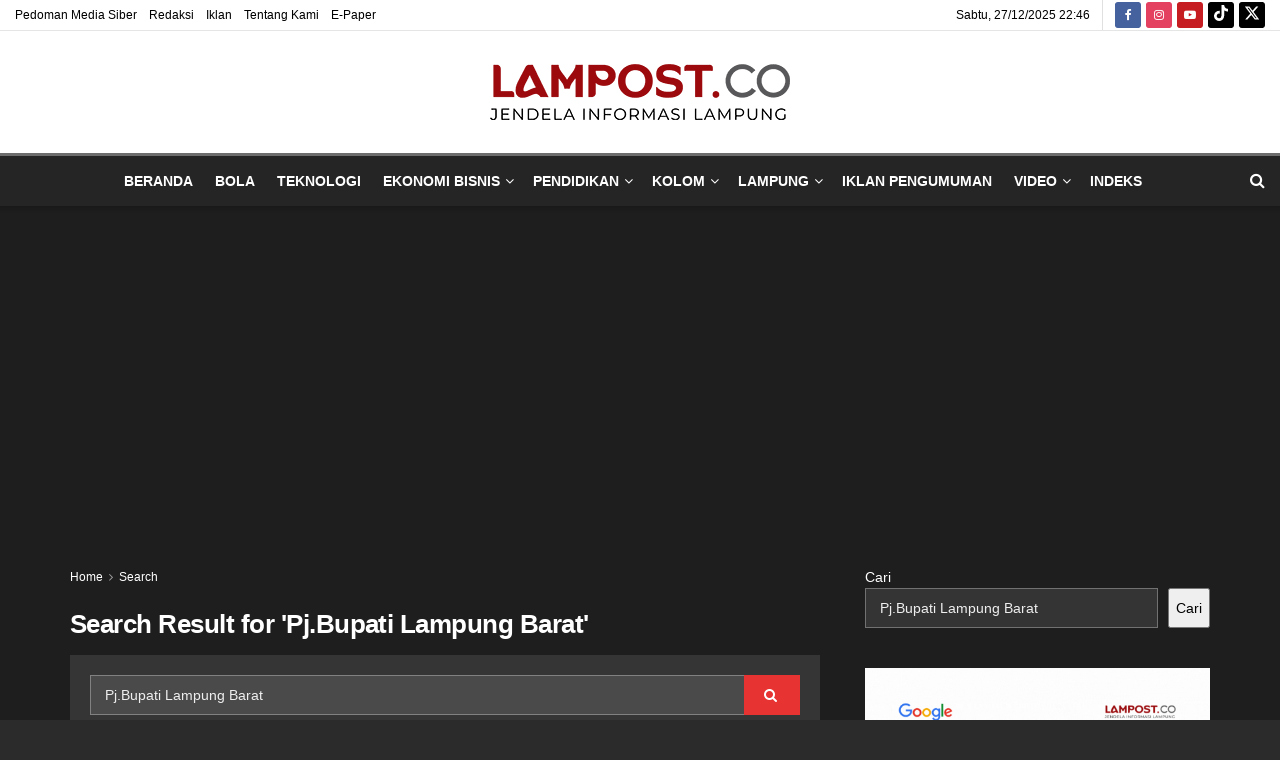

--- FILE ---
content_type: text/html; charset=UTF-8
request_url: https://lampost.co/?s=Pj.Bupati+Lampung+Barat
body_size: 34905
content:
<!doctype html>
<!--[if lt IE 7]> <html class="no-js lt-ie9 lt-ie8 lt-ie7" lang="id"> <![endif]-->
<!--[if IE 7]>    <html class="no-js lt-ie9 lt-ie8" lang="id"> <![endif]-->
<!--[if IE 8]>    <html class="no-js lt-ie9" lang="id"> <![endif]-->
<!--[if IE 9]>    <html class="no-js lt-ie10" lang="id"> <![endif]-->
<!--[if gt IE 8]><!--> <html class="no-js" lang="id"> <!--<![endif]-->
<head>
    <meta http-equiv="Content-Type" content="text/html; charset=UTF-8" />
    <meta name='viewport' content='width=device-width, initial-scale=1, user-scalable=yes' />
    <link rel="profile" href="http://gmpg.org/xfn/11" />
    <link rel="pingback" href="https://lampost.co/xmlrpc.php" />
    <meta name="theme-color" content="#161616">
             <meta name="msapplication-navbutton-color" content="#161616">
             <meta name="apple-mobile-web-app-status-bar-style" content="#161616"><meta name='robots' content='noindex, follow' />
<meta property="og:type" content="website">
<meta property="og:title" content="45 Mahasiswa Asal Lampung Barat Ikuti Program Mudik Gratis">
<meta property="og:description" content="Liwa (Lampost.co): Pj.Bupati Lampung Barat Nukman melepas keberangkatan 45 mahasiswa yang menjadi peserta mudik gratis. Keberangkatan menggunakan dua armada bus">
<meta property="og:url" content="https://lampost.co">
<meta property="og:locale" content="id_ID">
<meta property="og:image" content="https://lampost.co/wp-content/uploads/2024/04/WhatsApp-Image-2024-04-07-at-14.30.02.jpeg">
<meta property="og:image:height" content="768">
<meta property="og:image:width" content="1024">
<meta name="twitter:card" content="summary">
<meta name="twitter:url" content="https://lampost.co">
<meta name="twitter:title" content="45 Mahasiswa Asal Lampung Barat Ikuti Program Mudik Gratis">
<meta name="twitter:description" content="Liwa (Lampost.co): Pj.Bupati Lampung Barat Nukman melepas keberangkatan 45 mahasiswa yang menjadi peserta mudik gratis. Keberangkatan menggunakan dua armada bus">
<meta name="twitter:image" content="https://lampost.co/wp-content/uploads/2024/04/WhatsApp-Image-2024-04-07-at-14.30.02.jpeg">
<meta name="twitter:image:width" content="1024">
<meta name="twitter:image:height" content="768">
<meta name="twitter:site" content="https://x.com/lampungpost_">
			<script type="text/javascript">
			  var jnews_ajax_url = '/?ajax-request=jnews'
			</script>
			<script type="text/javascript">;window.jnews=window.jnews||{},window.jnews.library=window.jnews.library||{},window.jnews.library=function(){"use strict";var e=this;e.win=window,e.doc=document,e.noop=function(){},e.globalBody=e.doc.getElementsByTagName("body")[0],e.globalBody=e.globalBody?e.globalBody:e.doc,e.win.jnewsDataStorage=e.win.jnewsDataStorage||{_storage:new WeakMap,put:function(e,t,n){this._storage.has(e)||this._storage.set(e,new Map),this._storage.get(e).set(t,n)},get:function(e,t){return this._storage.get(e).get(t)},has:function(e,t){return this._storage.has(e)&&this._storage.get(e).has(t)},remove:function(e,t){var n=this._storage.get(e).delete(t);return 0===!this._storage.get(e).size&&this._storage.delete(e),n}},e.windowWidth=function(){return e.win.innerWidth||e.docEl.clientWidth||e.globalBody.clientWidth},e.windowHeight=function(){return e.win.innerHeight||e.docEl.clientHeight||e.globalBody.clientHeight},e.requestAnimationFrame=e.win.requestAnimationFrame||e.win.webkitRequestAnimationFrame||e.win.mozRequestAnimationFrame||e.win.msRequestAnimationFrame||window.oRequestAnimationFrame||function(e){return setTimeout(e,1e3/60)},e.cancelAnimationFrame=e.win.cancelAnimationFrame||e.win.webkitCancelAnimationFrame||e.win.webkitCancelRequestAnimationFrame||e.win.mozCancelAnimationFrame||e.win.msCancelRequestAnimationFrame||e.win.oCancelRequestAnimationFrame||function(e){clearTimeout(e)},e.classListSupport="classList"in document.createElement("_"),e.hasClass=e.classListSupport?function(e,t){return e.classList.contains(t)}:function(e,t){return e.className.indexOf(t)>=0},e.addClass=e.classListSupport?function(t,n){e.hasClass(t,n)||t.classList.add(n)}:function(t,n){e.hasClass(t,n)||(t.className+=" "+n)},e.removeClass=e.classListSupport?function(t,n){e.hasClass(t,n)&&t.classList.remove(n)}:function(t,n){e.hasClass(t,n)&&(t.className=t.className.replace(n,""))},e.objKeys=function(e){var t=[];for(var n in e)Object.prototype.hasOwnProperty.call(e,n)&&t.push(n);return t},e.isObjectSame=function(e,t){var n=!0;return JSON.stringify(e)!==JSON.stringify(t)&&(n=!1),n},e.extend=function(){for(var e,t,n,o=arguments[0]||{},i=1,a=arguments.length;i<a;i++)if(null!==(e=arguments[i]))for(t in e)o!==(n=e[t])&&void 0!==n&&(o[t]=n);return o},e.dataStorage=e.win.jnewsDataStorage,e.isVisible=function(e){return 0!==e.offsetWidth&&0!==e.offsetHeight||e.getBoundingClientRect().length},e.getHeight=function(e){return e.offsetHeight||e.clientHeight||e.getBoundingClientRect().height},e.getWidth=function(e){return e.offsetWidth||e.clientWidth||e.getBoundingClientRect().width},e.supportsPassive=!1;try{var t=Object.defineProperty({},"passive",{get:function(){e.supportsPassive=!0}});"createEvent"in e.doc?e.win.addEventListener("test",null,t):"fireEvent"in e.doc&&e.win.attachEvent("test",null)}catch(e){}e.passiveOption=!!e.supportsPassive&&{passive:!0},e.setStorage=function(e,t){e="jnews-"+e;var n={expired:Math.floor(((new Date).getTime()+432e5)/1e3)};t=Object.assign(n,t);localStorage.setItem(e,JSON.stringify(t))},e.getStorage=function(e){e="jnews-"+e;var t=localStorage.getItem(e);return null!==t&&0<t.length?JSON.parse(localStorage.getItem(e)):{}},e.expiredStorage=function(){var t,n="jnews-";for(var o in localStorage)o.indexOf(n)>-1&&"undefined"!==(t=e.getStorage(o.replace(n,""))).expired&&t.expired<Math.floor((new Date).getTime()/1e3)&&localStorage.removeItem(o)},e.addEvents=function(t,n,o){for(var i in n){var a=["touchstart","touchmove"].indexOf(i)>=0&&!o&&e.passiveOption;"createEvent"in e.doc?t.addEventListener(i,n[i],a):"fireEvent"in e.doc&&t.attachEvent("on"+i,n[i])}},e.removeEvents=function(t,n){for(var o in n)"createEvent"in e.doc?t.removeEventListener(o,n[o]):"fireEvent"in e.doc&&t.detachEvent("on"+o,n[o])},e.triggerEvents=function(t,n,o){var i;o=o||{detail:null};return"createEvent"in e.doc?(!(i=e.doc.createEvent("CustomEvent")||new CustomEvent(n)).initCustomEvent||i.initCustomEvent(n,!0,!1,o),void t.dispatchEvent(i)):"fireEvent"in e.doc?((i=e.doc.createEventObject()).eventType=n,void t.fireEvent("on"+i.eventType,i)):void 0},e.getParents=function(t,n){void 0===n&&(n=e.doc);for(var o=[],i=t.parentNode,a=!1;!a;)if(i){var r=i;r.querySelectorAll(n).length?a=!0:(o.push(r),i=r.parentNode)}else o=[],a=!0;return o},e.forEach=function(e,t,n){for(var o=0,i=e.length;o<i;o++)t.call(n,e[o],o)},e.getText=function(e){return e.innerText||e.textContent},e.setText=function(e,t){var n="object"==typeof t?t.innerText||t.textContent:t;e.innerText&&(e.innerText=n),e.textContent&&(e.textContent=n)},e.httpBuildQuery=function(t){return e.objKeys(t).reduce(function t(n){var o=arguments.length>1&&void 0!==arguments[1]?arguments[1]:null;return function(i,a){var r=n[a];a=encodeURIComponent(a);var s=o?"".concat(o,"[").concat(a,"]"):a;return null==r||"function"==typeof r?(i.push("".concat(s,"=")),i):["number","boolean","string"].includes(typeof r)?(i.push("".concat(s,"=").concat(encodeURIComponent(r))),i):(i.push(e.objKeys(r).reduce(t(r,s),[]).join("&")),i)}}(t),[]).join("&")},e.get=function(t,n,o,i){return o="function"==typeof o?o:e.noop,e.ajax("GET",t,n,o,i)},e.post=function(t,n,o,i){return o="function"==typeof o?o:e.noop,e.ajax("POST",t,n,o,i)},e.ajax=function(t,n,o,i,a){var r=new XMLHttpRequest,s=n,c=e.httpBuildQuery(o);if(t=-1!=["GET","POST"].indexOf(t)?t:"GET",r.open(t,s+("GET"==t?"?"+c:""),!0),"POST"==t&&r.setRequestHeader("Content-type","application/x-www-form-urlencoded"),r.setRequestHeader("X-Requested-With","XMLHttpRequest"),r.onreadystatechange=function(){4===r.readyState&&200<=r.status&&300>r.status&&"function"==typeof i&&i.call(void 0,r.response)},void 0!==a&&!a){return{xhr:r,send:function(){r.send("POST"==t?c:null)}}}return r.send("POST"==t?c:null),{xhr:r}},e.scrollTo=function(t,n,o){function i(e,t,n){this.start=this.position(),this.change=e-this.start,this.currentTime=0,this.increment=20,this.duration=void 0===n?500:n,this.callback=t,this.finish=!1,this.animateScroll()}return Math.easeInOutQuad=function(e,t,n,o){return(e/=o/2)<1?n/2*e*e+t:-n/2*(--e*(e-2)-1)+t},i.prototype.stop=function(){this.finish=!0},i.prototype.move=function(t){e.doc.documentElement.scrollTop=t,e.globalBody.parentNode.scrollTop=t,e.globalBody.scrollTop=t},i.prototype.position=function(){return e.doc.documentElement.scrollTop||e.globalBody.parentNode.scrollTop||e.globalBody.scrollTop},i.prototype.animateScroll=function(){this.currentTime+=this.increment;var t=Math.easeInOutQuad(this.currentTime,this.start,this.change,this.duration);this.move(t),this.currentTime<this.duration&&!this.finish?e.requestAnimationFrame.call(e.win,this.animateScroll.bind(this)):this.callback&&"function"==typeof this.callback&&this.callback()},new i(t,n,o)},e.unwrap=function(t){var n,o=t;e.forEach(t,(function(e,t){n?n+=e:n=e})),o.replaceWith(n)},e.performance={start:function(e){performance.mark(e+"Start")},stop:function(e){performance.mark(e+"End"),performance.measure(e,e+"Start",e+"End")}},e.fps=function(){var t=0,n=0,o=0;!function(){var i=t=0,a=0,r=0,s=document.getElementById("fpsTable"),c=function(t){void 0===document.getElementsByTagName("body")[0]?e.requestAnimationFrame.call(e.win,(function(){c(t)})):document.getElementsByTagName("body")[0].appendChild(t)};null===s&&((s=document.createElement("div")).style.position="fixed",s.style.top="120px",s.style.left="10px",s.style.width="100px",s.style.height="20px",s.style.border="1px solid black",s.style.fontSize="11px",s.style.zIndex="100000",s.style.backgroundColor="white",s.id="fpsTable",c(s));var l=function(){o++,n=Date.now(),(a=(o/(r=(n-t)/1e3)).toPrecision(2))!=i&&(i=a,s.innerHTML=i+"fps"),1<r&&(t=n,o=0),e.requestAnimationFrame.call(e.win,l)};l()}()},e.instr=function(e,t){for(var n=0;n<t.length;n++)if(-1!==e.toLowerCase().indexOf(t[n].toLowerCase()))return!0},e.winLoad=function(t,n){function o(o){if("complete"===e.doc.readyState||"interactive"===e.doc.readyState)return!o||n?setTimeout(t,n||1):t(o),1}o()||e.addEvents(e.win,{load:o})},e.docReady=function(t,n){function o(o){if("complete"===e.doc.readyState||"interactive"===e.doc.readyState)return!o||n?setTimeout(t,n||1):t(o),1}o()||e.addEvents(e.doc,{DOMContentLoaded:o})},e.fireOnce=function(){e.docReady((function(){e.assets=e.assets||[],e.assets.length&&(e.boot(),e.load_assets())}),50)},e.boot=function(){e.length&&e.doc.querySelectorAll("style[media]").forEach((function(e){"not all"==e.getAttribute("media")&&e.removeAttribute("media")}))},e.create_js=function(t,n){var o=e.doc.createElement("script");switch(o.setAttribute("src",t),n){case"defer":o.setAttribute("defer",!0);break;case"async":o.setAttribute("async",!0);break;case"deferasync":o.setAttribute("defer",!0),o.setAttribute("async",!0)}e.globalBody.appendChild(o)},e.load_assets=function(){"object"==typeof e.assets&&e.forEach(e.assets.slice(0),(function(t,n){var o="";t.defer&&(o+="defer"),t.async&&(o+="async"),e.create_js(t.url,o);var i=e.assets.indexOf(t);i>-1&&e.assets.splice(i,1)})),e.assets=jnewsoption.au_scripts=window.jnewsads=[]},e.setCookie=function(e,t,n){var o="";if(n){var i=new Date;i.setTime(i.getTime()+24*n*60*60*1e3),o="; expires="+i.toUTCString()}document.cookie=e+"="+(t||"")+o+"; path=/"},e.getCookie=function(e){for(var t=e+"=",n=document.cookie.split(";"),o=0;o<n.length;o++){for(var i=n[o];" "==i.charAt(0);)i=i.substring(1,i.length);if(0==i.indexOf(t))return i.substring(t.length,i.length)}return null},e.eraseCookie=function(e){document.cookie=e+"=; Path=/; Expires=Thu, 01 Jan 1970 00:00:01 GMT;"},e.docReady((function(){e.globalBody=e.globalBody==e.doc?e.doc.getElementsByTagName("body")[0]:e.globalBody,e.globalBody=e.globalBody?e.globalBody:e.doc})),e.winLoad((function(){e.winLoad((function(){var t=!1;if(void 0!==window.jnewsadmin)if(void 0!==window.file_version_checker){var n=e.objKeys(window.file_version_checker);n.length?n.forEach((function(e){t||"10.0.4"===window.file_version_checker[e]||(t=!0)})):t=!0}else t=!0;t&&(window.jnewsHelper.getMessage(),window.jnewsHelper.getNotice())}),2500)}))},window.jnews.library=new window.jnews.library;</script>
	<!-- This site is optimized with the Yoast SEO Premium plugin v26.5 (Yoast SEO v26.5) - https://yoast.com/wordpress/plugins/seo/ -->
	<title>You searched for Pj.Bupati Lampung Barat &#183;</title>
	<meta property="og:locale" content="id_ID" />
	<meta property="og:type" content="article" />
	<meta property="og:title" content="You searched for Pj.Bupati Lampung Barat &#183;" />
	<meta property="og:url" content="https://lampost.co/search/Pj.Bupati Lampung Barat/" />
	<meta property="og:image" content="https://lampost.co/wp-content/uploads/2024/09/Lampost-logo.png" />
	<meta property="og:image:width" content="696" />
	<meta property="og:image:height" content="696" />
	<meta property="og:image:type" content="image/png" />
	<meta name="twitter:card" content="summary_large_image" />
	<meta name="twitter:title" content="You searched for Pj.Bupati Lampung Barat &#183;" />
	<script type="application/ld+json" class="yoast-schema-graph">{"@context":"https://schema.org","@graph":[{"@type":["CollectionPage","SearchResultsPage"],"@id":"https://lampost.co/?s=Pj.Bupati%20Lampung%20Barat","url":"https://lampost.co/?s=Pj.Bupati%20Lampung%20Barat","name":"You searched for Pj.Bupati Lampung Barat &#183;","isPartOf":{"@id":"https://lampost.co/#website"},"primaryImageOfPage":{"@id":"#primaryimage"},"image":{"@id":"#primaryimage"},"thumbnailUrl":"https://lampost.co/wp-content/uploads/2024/04/WhatsApp-Image-2024-04-07-at-14.30.02.jpeg","breadcrumb":{"@id":"#breadcrumb"},"inLanguage":"id"},{"@type":"ImageObject","inLanguage":"id","@id":"#primaryimage","url":"https://lampost.co/wp-content/uploads/2024/04/WhatsApp-Image-2024-04-07-at-14.30.02.jpeg","contentUrl":"https://lampost.co/wp-content/uploads/2024/04/WhatsApp-Image-2024-04-07-at-14.30.02.jpeg","width":1024,"height":768,"caption":"Pj. Bupati Lambar Nukman melepas keberangkatan 45 mahasiswa asal Lambar mudik gratis, Minggu 7 April 2024. Dok/Pemkab Lambar"},{"@type":"BreadcrumbList","@id":"#breadcrumb","itemListElement":[{"@type":"ListItem","position":1,"name":"Home","item":"https://lampost.co/"},{"@type":"ListItem","position":2,"name":"You searched for Pj.Bupati Lampung Barat"}]},{"@type":"WebSite","@id":"https://lampost.co/#website","url":"https://lampost.co/","name":"Lampost.co","description":"","publisher":{"@id":"https://lampost.co/#organization"},"alternateName":"Lampung Post","potentialAction":[{"@type":"SearchAction","target":{"@type":"EntryPoint","urlTemplate":"https://lampost.co/?s={search_term_string}"},"query-input":{"@type":"PropertyValueSpecification","valueRequired":true,"valueName":"search_term_string"}}],"inLanguage":"id"},{"@type":"Organization","@id":"https://lampost.co/#organization","name":"Lampung Post","alternateName":"Lampost","url":"https://lampost.co/","logo":{"@type":"ImageObject","inLanguage":"id","@id":"https://lampost.co/#/schema/logo/image/","url":"https://lampost.co/wp-content/uploads/2024/09/Lampost-logo.png","contentUrl":"https://lampost.co/wp-content/uploads/2024/09/Lampost-logo.png","width":696,"height":696,"caption":"Lampung Post"},"image":{"@id":"https://lampost.co/#/schema/logo/image/"},"sameAs":["https://www.facebook.com/lampungpost","https://www.instagram.com/lampost.co/","https://www.tiktok.com/@lampungpost_official","https://www.youtube.com/@lampungpostupdate"],"description":"Lampost-co adalah situs berita yang diterbitkan oleh PT Radio Suaranada Alamindah NIB : 9120102862787 yang berkedudukan di Lampung, tepatnya Gedung Lampung Post Jl. Soekarno – Hatta No.108, Hajimena, Lampung Selatan Cikal bakal terbitnya lampost-co.preview-domain.com tidak terlepas dari kebutuhan masyarakat terhadap informasi pemberitaan berbasis cyber. Terlebih kemajuan teknologi di bidang komunikasi dengan berkembangnya internet di Tanah Air. Dengan mottonya: Portal Berita Lampung Terkini, Lampost-co berkeinginan menjadi online dengan berita yang jujur, terkini, bermutu, dan paling berpengaruh di Provinsi Lampung.","email":"redaksi@lampost.co","publishingPrinciples":"https://lampost.co/tentang-kami/","ownershipFundingInfo":"https://lampost.co/redaksi/"}]}</script>
	<!-- / Yoast SEO Premium plugin. -->


<link rel="alternate" type="application/rss+xml" title=" &raquo; Feed" href="https://lampost.co/feed/" />
<link rel="alternate" type="application/rss+xml" title=" &raquo; Umpan Komentar" href="https://lampost.co/comments/feed/" />
<link rel="alternate" type="application/rss+xml" title=" &raquo; Hasil Pencarian untuk Umpan &#8220;Pj.Bupati Lampung Barat&#8221;" href="https://lampost.co/search/Pj.Bupati+Lampung+Barat/feed/rss2/" />
<style id='wp-img-auto-sizes-contain-inline-css' type='text/css'>
img:is([sizes=auto i],[sizes^="auto," i]){contain-intrinsic-size:3000px 1500px}
/*# sourceURL=wp-img-auto-sizes-contain-inline-css */
</style>

<style id='wp-emoji-styles-inline-css' type='text/css'>

	img.wp-smiley, img.emoji {
		display: inline !important;
		border: none !important;
		box-shadow: none !important;
		height: 1em !important;
		width: 1em !important;
		margin: 0 0.07em !important;
		vertical-align: -0.1em !important;
		background: none !important;
		padding: 0 !important;
	}
/*# sourceURL=wp-emoji-styles-inline-css */
</style>
<link rel='stylesheet' id='js_composer_front-css' href='https://lampost.co/wp-content/plugins/js_composer/assets/css/js_composer.min.css?ver=8.7.2' type='text/css' media='all' />
<link rel='stylesheet' id='font-awesome-css' href='https://lampost.co/wp-content/themes/jnews/assets/fonts/font-awesome/font-awesome.min.css?ver=12.0.3' type='text/css' media='all' />
<link rel='stylesheet' id='jnews-icon-css' href='https://lampost.co/wp-content/themes/jnews/assets/fonts/jegicon/jegicon.css?ver=12.0.3' type='text/css' media='all' />
<link rel='stylesheet' id='jscrollpane-css' href='https://lampost.co/wp-content/themes/jnews/assets/css/jquery.jscrollpane.css?ver=12.0.3' type='text/css' media='all' />
<link rel='stylesheet' id='oknav-css' href='https://lampost.co/wp-content/themes/jnews/assets/css/okayNav.css?ver=12.0.3' type='text/css' media='all' />
<link rel='stylesheet' id='magnific-popup-css' href='https://lampost.co/wp-content/themes/jnews/assets/css/magnific-popup.css?ver=12.0.3' type='text/css' media='all' />
<link rel='stylesheet' id='chosen-css' href='https://lampost.co/wp-content/themes/jnews/assets/css/chosen/chosen.css?ver=12.0.3' type='text/css' media='all' />
<link rel='stylesheet' id='jnews-main-css' href='https://lampost.co/wp-content/themes/jnews/assets/css/main.css?ver=12.0.3' type='text/css' media='all' />
<link rel='stylesheet' id='jnews-pages-css' href='https://lampost.co/wp-content/themes/jnews/assets/css/pages.css?ver=12.0.3' type='text/css' media='all' />
<link rel='stylesheet' id='jnews-responsive-css' href='https://lampost.co/wp-content/themes/jnews/assets/css/responsive.css?ver=12.0.3' type='text/css' media='all' />
<link rel='stylesheet' id='jnews-pb-temp-css' href='https://lampost.co/wp-content/themes/jnews/assets/css/pb-temp.css?ver=12.0.3' type='text/css' media='all' />
<link rel='stylesheet' id='jnews-js-composer-css' href='https://lampost.co/wp-content/themes/jnews/assets/css/js-composer-frontend.css?ver=12.0.3' type='text/css' media='all' />
<link rel='stylesheet' id='jnews-style-css' href='https://lampost.co/wp-content/themes/jnews/style.css?ver=12.0.3' type='text/css' media='all' />
<link rel='stylesheet' id='jnews-darkmode-css' href='https://lampost.co/wp-content/themes/jnews/assets/css/darkmode.css?ver=12.0.3' type='text/css' media='all' />
<link rel='stylesheet' id='jnews-scheme-dark-css' href='https://lampost.co/wp-content/themes/jnews/assets/css/dark.css?ver=12.0.3' type='text/css' media='all' />
<script type="text/javascript" src="//lampost.co/wp-content/uploads/jnews/gtag/gtag.js?ver=1766853597" id="jnews-google-tag-manager-js" defer></script>
<script type="text/javascript" id="jnews-google-tag-manager-js-after">
/* <![CDATA[ */
				window.addEventListener('DOMContentLoaded', function() {
					(function() {
						window.dataLayer = window.dataLayer || [];
						function gtag(){dataLayer.push(arguments);}
						gtag('js', new Date());
						gtag('config', 'G-J2QD4LYXQH');
					})();
				});
				
//# sourceURL=jnews-google-tag-manager-js-after
/* ]]> */
</script>
<script type="text/javascript" src="https://lampost.co/wp-includes/js/jquery/jquery.min.js?ver=3.7.1" id="jquery-core-js"></script>
<script type="text/javascript" src="https://lampost.co/wp-includes/js/jquery/jquery-migrate.min.js?ver=3.4.1" id="jquery-migrate-js"></script>
<script></script><link rel="https://api.w.org/" href="https://lampost.co/wp-json/" /><meta name="generator" content="WordPress 6.9" />
<!-- fav <link rel="icon" href="https://lampost.co/wp-content/uploads/2024/08/Lampost_Fav.ico"-->
	<!-- link rel="icon" href="https://lampost.co/Lampost.png"-->
	
	<script async src="https://pagead2.googlesyndication.com/pagead/js/adsbygoogle.js?client=ca-pub-3784200952034602"
     	crossorigin="anonymous"></script>
	<meta name="google-site-verification" content="zlGM7NLYfk1kMXT-LlZ7VJX4voGpl-XrS8-7403l2yA" />
	
	
	
	<!-- Google tag (gtag.js) -->
	<script async src="https://www.googletagmanager.com/gtag/js?id=G-J2QD4LYXQH"></script>
	<script>
 	 window.dataLayer = window.dataLayer || [];
 	 function gtag(){dataLayer.push(arguments);}
 	 gtag('js', new Date());

  	gtag('config', 'G-J2QD4LYXQH');
	</script>
	

	<!--script type="application/javascript" src="//anymind360.com/js/16376/ats.js"></script-->
	
	<!-- Geniee Wrapper Head Tag -->
		<!--script>
 			 window.gnshbrequest = window.gnshbrequest || {cmd:[]};
 			 window.gnshbrequest.cmd.push(function(){
 			   window.gnshbrequest.forceInternalRequest();
 				 });
			</script-->
	
			<!--script async src="https://securepubads.g.doubleclick.net/tag/js/gpt.js"></script-->
			<!--script async src="https://cpt.geniee.jp/hb/v1/219332/1386/wrapper.min.js"></script-->
		<!-- /Geniee Wrapper Head Tag -->


	<!-- mgid -->
			<!--script src="https://jsc.mgid.com/site/777031.js" async></script-->
	<!-- mgid -->

	<!-- anymind -->
			<!--script type="application/javascript" src="//anymind360.com/js/16376/ats.js"></script-->
	<!-- anymind -->
	
	<!--meta name="msvalidate.01" content="A74DADF9A3815DFB106A308E25F49B7B" /-->


		<script async src='https://propsid.b-cdn.net/gpt/lampost.js' ></script>
<meta name="generator" content="Powered by WPBakery Page Builder - drag and drop page builder for WordPress."/>
<script type='application/ld+json'>{"@context":"http:\/\/schema.org","@type":"Organization","@id":"https:\/\/lampost.co\/#organization","url":"https:\/\/lampost.co\/","name":"Lampung Post","logo":{"@type":"ImageObject","url":"http:\/\/lampost-co.preview-domain.com\/wp-content\/uploads\/2024\/02\/lampost-mg-network-350.png"},"sameAs":["https:\/\/www.facebook.com\/lampungpostupdate","https:\/\/www.instagram.com\/lampost.co\/","https:\/\/www.youtube.com\/@lampungpostupdate","https:\/\/www.tiktok.com\/@lampungpost_official","https:\/\/x.com\/lampungpost_"]}</script>
<script type='application/ld+json'>{"@context":"http:\/\/schema.org","@type":"WebSite","@id":"https:\/\/lampost.co\/#website","url":"https:\/\/lampost.co\/","name":"Lampung Post","potentialAction":{"@type":"SearchAction","target":"https:\/\/lampost.co\/?s={search_term_string}","query-input":"required name=search_term_string"}}</script>
<link rel="icon" href="https://lampost.co/wp-content/uploads/2024/08/Lampost-75x75.png" sizes="32x32" />
<link rel="icon" href="https://lampost.co/wp-content/uploads/2024/08/Lampost.png" sizes="192x192" />
<link rel="apple-touch-icon" href="https://lampost.co/wp-content/uploads/2024/08/Lampost.png" />
<meta name="msapplication-TileImage" content="https://lampost.co/wp-content/uploads/2024/08/Lampost.png" />
		<style type="text/css" id="wp-custom-css">
			/** JNews || Hide Category Description in Archive Page */
.archive .jeg_cat_subtitle,
.archive .jeg_archive_description {
    display: none;
}
		</style>
		<noscript><style> .wpb_animate_when_almost_visible { opacity: 1; }</style></noscript>	
	

<style id='wp-block-search-inline-css' type='text/css'>
.wp-block-search__button{margin-left:10px;word-break:normal}.wp-block-search__button.has-icon{line-height:0}.wp-block-search__button svg{height:1.25em;min-height:24px;min-width:24px;width:1.25em;fill:currentColor;vertical-align:text-bottom}:where(.wp-block-search__button){border:1px solid #ccc;padding:6px 10px}.wp-block-search__inside-wrapper{display:flex;flex:auto;flex-wrap:nowrap;max-width:100%}.wp-block-search__label{width:100%}.wp-block-search.wp-block-search__button-only .wp-block-search__button{box-sizing:border-box;display:flex;flex-shrink:0;justify-content:center;margin-left:0;max-width:100%}.wp-block-search.wp-block-search__button-only .wp-block-search__inside-wrapper{min-width:0!important;transition-property:width}.wp-block-search.wp-block-search__button-only .wp-block-search__input{flex-basis:100%;transition-duration:.3s}.wp-block-search.wp-block-search__button-only.wp-block-search__searchfield-hidden,.wp-block-search.wp-block-search__button-only.wp-block-search__searchfield-hidden .wp-block-search__inside-wrapper{overflow:hidden}.wp-block-search.wp-block-search__button-only.wp-block-search__searchfield-hidden .wp-block-search__input{border-left-width:0!important;border-right-width:0!important;flex-basis:0;flex-grow:0;margin:0;min-width:0!important;padding-left:0!important;padding-right:0!important;width:0!important}:where(.wp-block-search__input){appearance:none;border:1px solid #949494;flex-grow:1;font-family:inherit;font-size:inherit;font-style:inherit;font-weight:inherit;letter-spacing:inherit;line-height:inherit;margin-left:0;margin-right:0;min-width:3rem;padding:8px;text-decoration:unset!important;text-transform:inherit}:where(.wp-block-search__button-inside .wp-block-search__inside-wrapper){background-color:#fff;border:1px solid #949494;box-sizing:border-box;padding:4px}:where(.wp-block-search__button-inside .wp-block-search__inside-wrapper) .wp-block-search__input{border:none;border-radius:0;padding:0 4px}:where(.wp-block-search__button-inside .wp-block-search__inside-wrapper) .wp-block-search__input:focus{outline:none}:where(.wp-block-search__button-inside .wp-block-search__inside-wrapper) :where(.wp-block-search__button){padding:4px 8px}.wp-block-search.aligncenter .wp-block-search__inside-wrapper{margin:auto}.wp-block[data-align=right] .wp-block-search.wp-block-search__button-only .wp-block-search__inside-wrapper{float:right}
/*# sourceURL=https://lampost.co/wp-includes/blocks/search/style.min.css */
</style>
<style id='global-styles-inline-css' type='text/css'>
:root{--wp--preset--aspect-ratio--square: 1;--wp--preset--aspect-ratio--4-3: 4/3;--wp--preset--aspect-ratio--3-4: 3/4;--wp--preset--aspect-ratio--3-2: 3/2;--wp--preset--aspect-ratio--2-3: 2/3;--wp--preset--aspect-ratio--16-9: 16/9;--wp--preset--aspect-ratio--9-16: 9/16;--wp--preset--color--black: #000000;--wp--preset--color--cyan-bluish-gray: #abb8c3;--wp--preset--color--white: #ffffff;--wp--preset--color--pale-pink: #f78da7;--wp--preset--color--vivid-red: #cf2e2e;--wp--preset--color--luminous-vivid-orange: #ff6900;--wp--preset--color--luminous-vivid-amber: #fcb900;--wp--preset--color--light-green-cyan: #7bdcb5;--wp--preset--color--vivid-green-cyan: #00d084;--wp--preset--color--pale-cyan-blue: #8ed1fc;--wp--preset--color--vivid-cyan-blue: #0693e3;--wp--preset--color--vivid-purple: #9b51e0;--wp--preset--gradient--vivid-cyan-blue-to-vivid-purple: linear-gradient(135deg,rgb(6,147,227) 0%,rgb(155,81,224) 100%);--wp--preset--gradient--light-green-cyan-to-vivid-green-cyan: linear-gradient(135deg,rgb(122,220,180) 0%,rgb(0,208,130) 100%);--wp--preset--gradient--luminous-vivid-amber-to-luminous-vivid-orange: linear-gradient(135deg,rgb(252,185,0) 0%,rgb(255,105,0) 100%);--wp--preset--gradient--luminous-vivid-orange-to-vivid-red: linear-gradient(135deg,rgb(255,105,0) 0%,rgb(207,46,46) 100%);--wp--preset--gradient--very-light-gray-to-cyan-bluish-gray: linear-gradient(135deg,rgb(238,238,238) 0%,rgb(169,184,195) 100%);--wp--preset--gradient--cool-to-warm-spectrum: linear-gradient(135deg,rgb(74,234,220) 0%,rgb(151,120,209) 20%,rgb(207,42,186) 40%,rgb(238,44,130) 60%,rgb(251,105,98) 80%,rgb(254,248,76) 100%);--wp--preset--gradient--blush-light-purple: linear-gradient(135deg,rgb(255,206,236) 0%,rgb(152,150,240) 100%);--wp--preset--gradient--blush-bordeaux: linear-gradient(135deg,rgb(254,205,165) 0%,rgb(254,45,45) 50%,rgb(107,0,62) 100%);--wp--preset--gradient--luminous-dusk: linear-gradient(135deg,rgb(255,203,112) 0%,rgb(199,81,192) 50%,rgb(65,88,208) 100%);--wp--preset--gradient--pale-ocean: linear-gradient(135deg,rgb(255,245,203) 0%,rgb(182,227,212) 50%,rgb(51,167,181) 100%);--wp--preset--gradient--electric-grass: linear-gradient(135deg,rgb(202,248,128) 0%,rgb(113,206,126) 100%);--wp--preset--gradient--midnight: linear-gradient(135deg,rgb(2,3,129) 0%,rgb(40,116,252) 100%);--wp--preset--font-size--small: 13px;--wp--preset--font-size--medium: 20px;--wp--preset--font-size--large: 36px;--wp--preset--font-size--x-large: 42px;--wp--preset--spacing--20: 0.44rem;--wp--preset--spacing--30: 0.67rem;--wp--preset--spacing--40: 1rem;--wp--preset--spacing--50: 1.5rem;--wp--preset--spacing--60: 2.25rem;--wp--preset--spacing--70: 3.38rem;--wp--preset--spacing--80: 5.06rem;--wp--preset--shadow--natural: 6px 6px 9px rgba(0, 0, 0, 0.2);--wp--preset--shadow--deep: 12px 12px 50px rgba(0, 0, 0, 0.4);--wp--preset--shadow--sharp: 6px 6px 0px rgba(0, 0, 0, 0.2);--wp--preset--shadow--outlined: 6px 6px 0px -3px rgb(255, 255, 255), 6px 6px rgb(0, 0, 0);--wp--preset--shadow--crisp: 6px 6px 0px rgb(0, 0, 0);}:where(.is-layout-flex){gap: 0.5em;}:where(.is-layout-grid){gap: 0.5em;}body .is-layout-flex{display: flex;}.is-layout-flex{flex-wrap: wrap;align-items: center;}.is-layout-flex > :is(*, div){margin: 0;}body .is-layout-grid{display: grid;}.is-layout-grid > :is(*, div){margin: 0;}:where(.wp-block-columns.is-layout-flex){gap: 2em;}:where(.wp-block-columns.is-layout-grid){gap: 2em;}:where(.wp-block-post-template.is-layout-flex){gap: 1.25em;}:where(.wp-block-post-template.is-layout-grid){gap: 1.25em;}.has-black-color{color: var(--wp--preset--color--black) !important;}.has-cyan-bluish-gray-color{color: var(--wp--preset--color--cyan-bluish-gray) !important;}.has-white-color{color: var(--wp--preset--color--white) !important;}.has-pale-pink-color{color: var(--wp--preset--color--pale-pink) !important;}.has-vivid-red-color{color: var(--wp--preset--color--vivid-red) !important;}.has-luminous-vivid-orange-color{color: var(--wp--preset--color--luminous-vivid-orange) !important;}.has-luminous-vivid-amber-color{color: var(--wp--preset--color--luminous-vivid-amber) !important;}.has-light-green-cyan-color{color: var(--wp--preset--color--light-green-cyan) !important;}.has-vivid-green-cyan-color{color: var(--wp--preset--color--vivid-green-cyan) !important;}.has-pale-cyan-blue-color{color: var(--wp--preset--color--pale-cyan-blue) !important;}.has-vivid-cyan-blue-color{color: var(--wp--preset--color--vivid-cyan-blue) !important;}.has-vivid-purple-color{color: var(--wp--preset--color--vivid-purple) !important;}.has-black-background-color{background-color: var(--wp--preset--color--black) !important;}.has-cyan-bluish-gray-background-color{background-color: var(--wp--preset--color--cyan-bluish-gray) !important;}.has-white-background-color{background-color: var(--wp--preset--color--white) !important;}.has-pale-pink-background-color{background-color: var(--wp--preset--color--pale-pink) !important;}.has-vivid-red-background-color{background-color: var(--wp--preset--color--vivid-red) !important;}.has-luminous-vivid-orange-background-color{background-color: var(--wp--preset--color--luminous-vivid-orange) !important;}.has-luminous-vivid-amber-background-color{background-color: var(--wp--preset--color--luminous-vivid-amber) !important;}.has-light-green-cyan-background-color{background-color: var(--wp--preset--color--light-green-cyan) !important;}.has-vivid-green-cyan-background-color{background-color: var(--wp--preset--color--vivid-green-cyan) !important;}.has-pale-cyan-blue-background-color{background-color: var(--wp--preset--color--pale-cyan-blue) !important;}.has-vivid-cyan-blue-background-color{background-color: var(--wp--preset--color--vivid-cyan-blue) !important;}.has-vivid-purple-background-color{background-color: var(--wp--preset--color--vivid-purple) !important;}.has-black-border-color{border-color: var(--wp--preset--color--black) !important;}.has-cyan-bluish-gray-border-color{border-color: var(--wp--preset--color--cyan-bluish-gray) !important;}.has-white-border-color{border-color: var(--wp--preset--color--white) !important;}.has-pale-pink-border-color{border-color: var(--wp--preset--color--pale-pink) !important;}.has-vivid-red-border-color{border-color: var(--wp--preset--color--vivid-red) !important;}.has-luminous-vivid-orange-border-color{border-color: var(--wp--preset--color--luminous-vivid-orange) !important;}.has-luminous-vivid-amber-border-color{border-color: var(--wp--preset--color--luminous-vivid-amber) !important;}.has-light-green-cyan-border-color{border-color: var(--wp--preset--color--light-green-cyan) !important;}.has-vivid-green-cyan-border-color{border-color: var(--wp--preset--color--vivid-green-cyan) !important;}.has-pale-cyan-blue-border-color{border-color: var(--wp--preset--color--pale-cyan-blue) !important;}.has-vivid-cyan-blue-border-color{border-color: var(--wp--preset--color--vivid-cyan-blue) !important;}.has-vivid-purple-border-color{border-color: var(--wp--preset--color--vivid-purple) !important;}.has-vivid-cyan-blue-to-vivid-purple-gradient-background{background: var(--wp--preset--gradient--vivid-cyan-blue-to-vivid-purple) !important;}.has-light-green-cyan-to-vivid-green-cyan-gradient-background{background: var(--wp--preset--gradient--light-green-cyan-to-vivid-green-cyan) !important;}.has-luminous-vivid-amber-to-luminous-vivid-orange-gradient-background{background: var(--wp--preset--gradient--luminous-vivid-amber-to-luminous-vivid-orange) !important;}.has-luminous-vivid-orange-to-vivid-red-gradient-background{background: var(--wp--preset--gradient--luminous-vivid-orange-to-vivid-red) !important;}.has-very-light-gray-to-cyan-bluish-gray-gradient-background{background: var(--wp--preset--gradient--very-light-gray-to-cyan-bluish-gray) !important;}.has-cool-to-warm-spectrum-gradient-background{background: var(--wp--preset--gradient--cool-to-warm-spectrum) !important;}.has-blush-light-purple-gradient-background{background: var(--wp--preset--gradient--blush-light-purple) !important;}.has-blush-bordeaux-gradient-background{background: var(--wp--preset--gradient--blush-bordeaux) !important;}.has-luminous-dusk-gradient-background{background: var(--wp--preset--gradient--luminous-dusk) !important;}.has-pale-ocean-gradient-background{background: var(--wp--preset--gradient--pale-ocean) !important;}.has-electric-grass-gradient-background{background: var(--wp--preset--gradient--electric-grass) !important;}.has-midnight-gradient-background{background: var(--wp--preset--gradient--midnight) !important;}.has-small-font-size{font-size: var(--wp--preset--font-size--small) !important;}.has-medium-font-size{font-size: var(--wp--preset--font-size--medium) !important;}.has-large-font-size{font-size: var(--wp--preset--font-size--large) !important;}.has-x-large-font-size{font-size: var(--wp--preset--font-size--x-large) !important;}
/*# sourceURL=global-styles-inline-css */
</style>
</head>
<body class="search search-results wp-embed-responsive wp-theme-jnews jeg_toggle_light jnews jeg_boxed jsc_dark wpb-js-composer js-comp-ver-8.7.2 vc_responsive">

    
    
    <div class="jeg_ad jeg_ad_top jnews_header_top_ads">
        <div class='ads-wrapper  '></div>    </div>
	
	
    <!-- The Main Wrapper
    ============================================= -->
    <div class="jeg_viewport">

        
        <div class="jeg_header_wrapper">
            <div class="jeg_header_instagram_wrapper">
    </div>

<!-- HEADER -->
<div class="jeg_header full">
    <div class="jeg_topbar jeg_container jeg_navbar_wrapper normal">
    <div class="container">
        <div class="jeg_nav_row">
            
                <div class="jeg_nav_col jeg_nav_left  jeg_nav_grow">
                    <div class="item_wrap jeg_nav_alignleft">
                        <div class="jeg_nav_item">
	<ul class="jeg_menu jeg_top_menu"><li id="menu-item-8804" class="menu-item menu-item-type-post_type menu-item-object-page menu-item-privacy-policy menu-item-8804"><a rel="privacy-policy" href="https://lampost.co/pedoman-media-siber/">Pedoman Media Siber</a></li>
<li id="menu-item-8807" class="menu-item menu-item-type-post_type menu-item-object-page menu-item-8807"><a href="https://lampost.co/redaksi/">Redaksi</a></li>
<li id="menu-item-8806" class="menu-item menu-item-type-post_type menu-item-object-page menu-item-8806"><a href="https://lampost.co/iklan/">Iklan</a></li>
<li id="menu-item-8805" class="menu-item menu-item-type-post_type menu-item-object-page menu-item-8805"><a href="https://lampost.co/tentang-kami/">Tentang Kami</a></li>
<li id="menu-item-22262" class="menu-item menu-item-type-custom menu-item-object-custom menu-item-22262"><a target="_blank" href="https://lampost.co/epaper">E-Paper</a></li>
</ul></div>                    </div>
                </div>

                
                <div class="jeg_nav_col jeg_nav_center  jeg_nav_normal">
                    <div class="item_wrap jeg_nav_aligncenter">
                                            </div>
                </div>

                
                <div class="jeg_nav_col jeg_nav_right  jeg_nav_normal">
                    <div class="item_wrap jeg_nav_alignright">
                        <div class="jeg_nav_item jeg_top_date">
    Sabtu, 27/12/2025 22:46</div>			<div
				class="jeg_nav_item socials_widget jeg_social_icon_block rounded">
				<a href="https://www.facebook.com/lampungpostupdate" target='_blank' rel='external noopener nofollow'  aria-label="Find us on Facebook" class="jeg_facebook"><i class="fa fa-facebook"></i> </a><a href="https://www.instagram.com/lampost.co/" target='_blank' rel='external noopener nofollow'  aria-label="Find us on Instagram" class="jeg_instagram"><i class="fa fa-instagram"></i> </a><a href="https://www.youtube.com/@lampungpostupdate" target='_blank' rel='external noopener nofollow'  aria-label="Find us on Youtube" class="jeg_youtube"><i class="fa fa-youtube-play"></i> </a><a href="https://www.tiktok.com/@lampungpost_official" target='_blank' rel='external noopener nofollow'  aria-label="Find us on TikTok" class="jeg_tiktok"><span class="jeg-icon icon-tiktok"><svg xmlns="http://www.w3.org/2000/svg" height="1em" viewBox="0 0 448 512"><!--! Font Awesome Free 6.4.2 by @fontawesome - https://fontawesome.com License - https://fontawesome.com/license (Commercial License) Copyright 2023 Fonticons, Inc. --><path d="M448,209.91a210.06,210.06,0,0,1-122.77-39.25V349.38A162.55,162.55,0,1,1,185,188.31V278.2a74.62,74.62,0,1,0,52.23,71.18V0l88,0a121.18,121.18,0,0,0,1.86,22.17h0A122.18,122.18,0,0,0,381,102.39a121.43,121.43,0,0,0,67,20.14Z"/></svg></span> </a><a href="https://x.com/lampungpost_" target='_blank' rel='external noopener nofollow'  aria-label="Find us on Twitter" class="jeg_twitter"><i class="fa fa-twitter"><span class="jeg-icon icon-twitter"><svg xmlns="http://www.w3.org/2000/svg" height="1em" viewBox="0 0 512 512"><!--! Font Awesome Free 6.4.2 by @fontawesome - https://fontawesome.com License - https://fontawesome.com/license (Commercial License) Copyright 2023 Fonticons, Inc. --><path d="M389.2 48h70.6L305.6 224.2 487 464H345L233.7 318.6 106.5 464H35.8L200.7 275.5 26.8 48H172.4L272.9 180.9 389.2 48zM364.4 421.8h39.1L151.1 88h-42L364.4 421.8z"/></svg></span></i> </a>			</div>
			                    </div>
                </div>

                        </div>
    </div>
</div><!-- /.jeg_container --><div class="jeg_midbar jeg_container jeg_navbar_wrapper normal">
    <div class="container">
        <div class="jeg_nav_row">
            
                <div class="jeg_nav_col jeg_nav_left jeg_nav_normal">
                    <div class="item_wrap jeg_nav_aligncenter">
                                            </div>
                </div>

                
                <div class="jeg_nav_col jeg_nav_center jeg_nav_grow">
                    <div class="item_wrap jeg_nav_aligncenter">
                        <div class="jeg_nav_item jeg_logo jeg_desktop_logo">
			<div class="site-title">
			<a href="https://lampost.co/" aria-label="Visit Homepage" style="padding: 0 0 0 0;">
				<img class='jeg_logo_img' src="http://lampost.co/wp-content/uploads/2024/02/lampost300.png" srcset="http://lampost.co/wp-content/uploads/2024/02/lampost300.png 1x, http://lampost.co/wp-content/uploads/2024/02/lampost600.png 2x" alt=""data-light-src="http://lampost.co/wp-content/uploads/2024/02/lampost300.png" data-light-srcset="http://lampost.co/wp-content/uploads/2024/02/lampost300.png 1x, http://lampost.co/wp-content/uploads/2024/02/lampost600.png 2x" data-dark-src="https://lampost.co/wp-content/uploads/2024/12/lampost-white-300.png" data-dark-srcset="https://lampost.co/wp-content/uploads/2024/12/lampost-white-300.png 1x, https://lampost.co/wp-content/uploads/2024/12/lampost-white-600.png 2x"width="300" height="56">			</a>
		</div>
	</div>
                    </div>
                </div>

                
                <div class="jeg_nav_col jeg_nav_right jeg_nav_normal">
                    <div class="item_wrap jeg_nav_alignright">
                        <div class="jeg_nav_item jeg_ad jeg_ad_top jnews_header_ads">
    <div class='ads-wrapper  '></div></div>                    </div>
                </div>

                        </div>
    </div>
</div><div class="jeg_bottombar jeg_navbar jeg_container jeg_navbar_wrapper  jeg_navbar_shadow jeg_navbar_normal">
    <div class="container">
        <div class="jeg_nav_row">
            
                <div class="jeg_nav_col jeg_nav_left jeg_nav_normal">
                    <div class="item_wrap jeg_nav_aligncenter">
                                            </div>
                </div>

                
                <div class="jeg_nav_col jeg_nav_center jeg_nav_grow">
                    <div class="item_wrap jeg_nav_aligncenter">
                        <div class="jeg_nav_item jeg_main_menu_wrapper">
<div class="jeg_mainmenu_wrap"><ul class="jeg_menu jeg_main_menu jeg_menu_style_1" data-animation="slide"><li id="menu-item-87900" class="menu-item menu-item-type-post_type menu-item-object-page menu-item-home menu-item-87900 bgnav" data-item-row="default" ><a href="https://lampost.co/">BERANDA</a></li>
<li id="menu-item-84492" class="menu-item menu-item-type-taxonomy menu-item-object-category menu-item-84492 bgnav" data-item-row="default" ><a href="https://lampost.co/kategori/olahraga/bola/">BOLA</a></li>
<li id="menu-item-84493" class="menu-item menu-item-type-taxonomy menu-item-object-category menu-item-84493 bgnav" data-item-row="default" ><a href="https://lampost.co/kategori/teknologi/">TEKNOLOGI</a></li>
<li id="menu-item-84494" class="menu-item menu-item-type-taxonomy menu-item-object-category menu-item-has-children menu-item-84494 bgnav" data-item-row="default" ><a href="https://lampost.co/kategori/ekonomi-dan-bisnis/">EKONOMI BISNIS</a>
<ul class="sub-menu">
	<li id="menu-item-100331" class="menu-item menu-item-type-custom menu-item-object-custom menu-item-100331 bgnav" data-item-row="default" ><a href="https://lampost.co/microweb/bankindonesialampung/">BANK INDONESIA LAMPUNG</a></li>
	<li id="menu-item-99955" class="menu-item menu-item-type-custom menu-item-object-custom menu-item-99955 bgnav" data-item-row="default" ><a target="_blank" href="https://lampost.co/microweb/bsi/">BANK SYARIAH INDONESIA</a></li>
	<li id="menu-item-127743" class="menu-item menu-item-type-custom menu-item-object-custom menu-item-127743 bgnav" data-item-row="default" ><a href="https://lampost.co/microweb/banklampung/">BANK LAMPUNG</a></li>
	<li id="menu-item-133233" class="menu-item menu-item-type-taxonomy menu-item-object-category menu-item-133233 bgnav" data-item-row="default" ><a href="https://lampost.co/kategori/otomotif/">OTOMOTIF</a></li>
</ul>
</li>
<li id="menu-item-84496" class="menu-item menu-item-type-taxonomy menu-item-object-category menu-item-has-children menu-item-84496 bgnav" data-item-row="default" ><a href="https://lampost.co/kategori/pendidikan/">PENDIDIKAN</a>
<ul class="sub-menu">
	<li id="menu-item-101260" class="menu-item menu-item-type-custom menu-item-object-custom menu-item-101260 bgnav" data-item-row="default" ><a href="https://lampost.co/microweb/teknokrat/">UNIVERSITAS TEKNOKRAT INDONESIA</a></li>
	<li id="menu-item-84499" class="menu-item menu-item-type-custom menu-item-object-custom menu-item-84499 bgnav" data-item-row="default" ><a href="https://lampost.co/microweb/universitaslampung/">UNILA</a></li>
	<li id="menu-item-84500" class="menu-item menu-item-type-custom menu-item-object-custom menu-item-84500 bgnav" data-item-row="default" ><a href="https://lampost.co/microweb/uinlampung/">UIN LAMPUNG</a></li>
	<li id="menu-item-98861" class="menu-item menu-item-type-custom menu-item-object-custom menu-item-98861 bgnav" data-item-row="default" ><a href="https://lampost.co/microweb/ubl/">U B L</a></li>
	<li id="menu-item-90378" class="menu-item menu-item-type-custom menu-item-object-custom menu-item-90378 bgnav" data-item-row="default" ><a href="https://lampost.co/microweb/stiab/">S T I A B</a></li>
</ul>
</li>
<li id="menu-item-102284" class="menu-item menu-item-type-custom menu-item-object-custom menu-item-has-children menu-item-102284 bgnav" data-item-row="default" ><a href="#">KOLOM</a>
<ul class="sub-menu">
	<li id="menu-item-102285" class="menu-item menu-item-type-taxonomy menu-item-object-category menu-item-102285 bgnav" data-item-row="default" ><a href="https://lampost.co/kategori/opini/">OPINI</a></li>
	<li id="menu-item-102286" class="menu-item menu-item-type-taxonomy menu-item-object-category menu-item-102286 bgnav" data-item-row="default" ><a href="https://lampost.co/kategori/refleksi/">REFLEKSI</a></li>
	<li id="menu-item-102287" class="menu-item menu-item-type-taxonomy menu-item-object-category menu-item-102287 bgnav" data-item-row="default" ><a href="https://lampost.co/kategori/nuansa/">NUANSA</a></li>
	<li id="menu-item-102326" class="menu-item menu-item-type-taxonomy menu-item-object-category menu-item-102326 bgnav" data-item-row="default" ><a href="https://lampost.co/kategori/tajuk-lampung-post/">TAJUK</a></li>
	<li id="menu-item-102328" class="menu-item menu-item-type-taxonomy menu-item-object-category menu-item-102328 bgnav" data-item-row="default" ><a href="https://lampost.co/kategori/forum-guru/">FORUM GURU</a></li>
</ul>
</li>
<li id="menu-item-84495" class="menu-item menu-item-type-taxonomy menu-item-object-category menu-item-has-children menu-item-84495 bgnav" data-item-row="default" ><a href="https://lampost.co/kategori/lampung/">LAMPUNG</a>
<ul class="sub-menu">
	<li id="menu-item-84503" class="menu-item menu-item-type-taxonomy menu-item-object-category menu-item-84503 bgnav" data-item-row="default" ><a href="https://lampost.co/kategori/lampung/bandar-lampung/">BANDARLAMPUNG</a></li>
	<li id="menu-item-84501" class="menu-item menu-item-type-custom menu-item-object-custom menu-item-84501 bgnav" data-item-row="default" ><a href="https://lampost.co/microsite/pemkot/">PEMKOT BANDARLAMPUNG</a></li>
	<li id="menu-item-84502" class="menu-item menu-item-type-custom menu-item-object-custom menu-item-84502 bgnav" data-item-row="default" ><a href="https://lampost.co/microweb/pemprovlampung/">PEMPROV LAMPUNG</a></li>
	<li id="menu-item-84677" class="menu-item menu-item-type-custom menu-item-object-custom menu-item-84677 bgnav" data-item-row="default" ><a href="https://lampost.co/microsite/pemkabtubaba/">TULANG BAWANG BARAT</a></li>
	<li id="menu-item-85004" class="menu-item menu-item-type-taxonomy menu-item-object-category menu-item-85004 bgnav" data-item-row="default" ><a href="https://lampost.co/kategori/lampung/lampung-barat/">LAMPUNG BARAT</a></li>
</ul>
</li>
<li id="menu-item-84498" class="menu-item menu-item-type-taxonomy menu-item-object-category menu-item-84498 bgnav" data-item-row="default" ><a href="https://lampost.co/kategori/iklan-pengumuman/">IKLAN PENGUMUMAN</a></li>
<li id="menu-item-152182" class="menu-item menu-item-type-taxonomy menu-item-object-category menu-item-has-children menu-item-152182 bgnav" data-item-row="default" ><a href="https://lampost.co/kategori/video/">VIDEO</a>
<ul class="sub-menu">
	<li id="menu-item-152183" class="menu-item menu-item-type-taxonomy menu-item-object-category menu-item-152183 bgnav" data-item-row="default" ><a href="https://lampost.co/kategori/video/breaking-news-video/">Breaking News</a></li>
	<li id="menu-item-152184" class="menu-item menu-item-type-taxonomy menu-item-object-category menu-item-152184 bgnav" data-item-row="default" ><a href="https://lampost.co/kategori/video/bedah-tajuk/">Bedah Tajuk</a></li>
	<li id="menu-item-152187" class="menu-item menu-item-type-taxonomy menu-item-object-category menu-item-152187 bgnav" data-item-row="default" ><a href="https://lampost.co/kategori/video/economic-corner/">Economic Corner</a></li>
	<li id="menu-item-152185" class="menu-item menu-item-type-taxonomy menu-item-object-category menu-item-152185 bgnav" data-item-row="default" ><a href="https://lampost.co/kategori/video/podcast/">Podcast</a></li>
</ul>
</li>
<li id="menu-item-84497" class="menu-item menu-item-type-post_type menu-item-object-page menu-item-84497 bgnav" data-item-row="default" ><a href="https://lampost.co/indeks/">INDEKS</a></li>
</ul></div></div>
                    </div>
                </div>

                
                <div class="jeg_nav_col jeg_nav_right jeg_nav_normal">
                    <div class="item_wrap jeg_nav_alignleft">
                        <!-- Search Icon -->
<div class="jeg_nav_item jeg_search_wrapper search_icon jeg_search_modal_expand">
    <a href="#" class="jeg_search_toggle" aria-label="Search Button"><i class="fa fa-search"></i></a>
    <form action="https://lampost.co/" method="get" class="jeg_search_form" target="_top">
    <input name="s" class="jeg_search_input" placeholder="Search..." type="text" value="Pj.Bupati Lampung Barat" autocomplete="off">
	<button aria-label="Search Button" type="submit" class="jeg_search_button btn"><i class="fa fa-search"></i></button>
</form>
<!-- jeg_search_hide with_result no_result -->
<div class="jeg_search_result jeg_search_hide with_result">
    <div class="search-result-wrapper">
    </div>
    <div class="search-link search-noresult">
        No Result    </div>
    <div class="search-link search-all-button">
        <i class="fa fa-search"></i> View All Result    </div>
</div></div>                    </div>
                </div>

                        </div>
    </div>
</div></div><!-- /.jeg_header -->        </div>

        <div class="jeg_header_sticky">
            <div class="sticky_blankspace"></div>
<div class="jeg_header normal">
    <div class="jeg_container">
        <div data-mode="pinned" class="jeg_stickybar jeg_navbar jeg_navbar_wrapper  jeg_navbar_normal">
            <div class="container">
    <div class="jeg_nav_row">
        
            <div class="jeg_nav_col jeg_nav_left jeg_nav_normal">
                <div class="item_wrap jeg_nav_alignleft">
                                    </div>
            </div>

            
            <div class="jeg_nav_col jeg_nav_center jeg_nav_normal">
                <div class="item_wrap jeg_nav_alignleft">
                    <div class="jeg_nav_item jeg_main_menu_wrapper">
<div class="jeg_mainmenu_wrap"><ul class="jeg_menu jeg_main_menu jeg_menu_style_1" data-animation="slide"><li id="menu-item-87900" class="menu-item menu-item-type-post_type menu-item-object-page menu-item-home menu-item-87900 bgnav" data-item-row="default" ><a href="https://lampost.co/">BERANDA</a></li>
<li id="menu-item-84492" class="menu-item menu-item-type-taxonomy menu-item-object-category menu-item-84492 bgnav" data-item-row="default" ><a href="https://lampost.co/kategori/olahraga/bola/">BOLA</a></li>
<li id="menu-item-84493" class="menu-item menu-item-type-taxonomy menu-item-object-category menu-item-84493 bgnav" data-item-row="default" ><a href="https://lampost.co/kategori/teknologi/">TEKNOLOGI</a></li>
<li id="menu-item-84494" class="menu-item menu-item-type-taxonomy menu-item-object-category menu-item-has-children menu-item-84494 bgnav" data-item-row="default" ><a href="https://lampost.co/kategori/ekonomi-dan-bisnis/">EKONOMI BISNIS</a>
<ul class="sub-menu">
	<li id="menu-item-100331" class="menu-item menu-item-type-custom menu-item-object-custom menu-item-100331 bgnav" data-item-row="default" ><a href="https://lampost.co/microweb/bankindonesialampung/">BANK INDONESIA LAMPUNG</a></li>
	<li id="menu-item-99955" class="menu-item menu-item-type-custom menu-item-object-custom menu-item-99955 bgnav" data-item-row="default" ><a target="_blank" href="https://lampost.co/microweb/bsi/">BANK SYARIAH INDONESIA</a></li>
	<li id="menu-item-127743" class="menu-item menu-item-type-custom menu-item-object-custom menu-item-127743 bgnav" data-item-row="default" ><a href="https://lampost.co/microweb/banklampung/">BANK LAMPUNG</a></li>
	<li id="menu-item-133233" class="menu-item menu-item-type-taxonomy menu-item-object-category menu-item-133233 bgnav" data-item-row="default" ><a href="https://lampost.co/kategori/otomotif/">OTOMOTIF</a></li>
</ul>
</li>
<li id="menu-item-84496" class="menu-item menu-item-type-taxonomy menu-item-object-category menu-item-has-children menu-item-84496 bgnav" data-item-row="default" ><a href="https://lampost.co/kategori/pendidikan/">PENDIDIKAN</a>
<ul class="sub-menu">
	<li id="menu-item-101260" class="menu-item menu-item-type-custom menu-item-object-custom menu-item-101260 bgnav" data-item-row="default" ><a href="https://lampost.co/microweb/teknokrat/">UNIVERSITAS TEKNOKRAT INDONESIA</a></li>
	<li id="menu-item-84499" class="menu-item menu-item-type-custom menu-item-object-custom menu-item-84499 bgnav" data-item-row="default" ><a href="https://lampost.co/microweb/universitaslampung/">UNILA</a></li>
	<li id="menu-item-84500" class="menu-item menu-item-type-custom menu-item-object-custom menu-item-84500 bgnav" data-item-row="default" ><a href="https://lampost.co/microweb/uinlampung/">UIN LAMPUNG</a></li>
	<li id="menu-item-98861" class="menu-item menu-item-type-custom menu-item-object-custom menu-item-98861 bgnav" data-item-row="default" ><a href="https://lampost.co/microweb/ubl/">U B L</a></li>
	<li id="menu-item-90378" class="menu-item menu-item-type-custom menu-item-object-custom menu-item-90378 bgnav" data-item-row="default" ><a href="https://lampost.co/microweb/stiab/">S T I A B</a></li>
</ul>
</li>
<li id="menu-item-102284" class="menu-item menu-item-type-custom menu-item-object-custom menu-item-has-children menu-item-102284 bgnav" data-item-row="default" ><a href="#">KOLOM</a>
<ul class="sub-menu">
	<li id="menu-item-102285" class="menu-item menu-item-type-taxonomy menu-item-object-category menu-item-102285 bgnav" data-item-row="default" ><a href="https://lampost.co/kategori/opini/">OPINI</a></li>
	<li id="menu-item-102286" class="menu-item menu-item-type-taxonomy menu-item-object-category menu-item-102286 bgnav" data-item-row="default" ><a href="https://lampost.co/kategori/refleksi/">REFLEKSI</a></li>
	<li id="menu-item-102287" class="menu-item menu-item-type-taxonomy menu-item-object-category menu-item-102287 bgnav" data-item-row="default" ><a href="https://lampost.co/kategori/nuansa/">NUANSA</a></li>
	<li id="menu-item-102326" class="menu-item menu-item-type-taxonomy menu-item-object-category menu-item-102326 bgnav" data-item-row="default" ><a href="https://lampost.co/kategori/tajuk-lampung-post/">TAJUK</a></li>
	<li id="menu-item-102328" class="menu-item menu-item-type-taxonomy menu-item-object-category menu-item-102328 bgnav" data-item-row="default" ><a href="https://lampost.co/kategori/forum-guru/">FORUM GURU</a></li>
</ul>
</li>
<li id="menu-item-84495" class="menu-item menu-item-type-taxonomy menu-item-object-category menu-item-has-children menu-item-84495 bgnav" data-item-row="default" ><a href="https://lampost.co/kategori/lampung/">LAMPUNG</a>
<ul class="sub-menu">
	<li id="menu-item-84503" class="menu-item menu-item-type-taxonomy menu-item-object-category menu-item-84503 bgnav" data-item-row="default" ><a href="https://lampost.co/kategori/lampung/bandar-lampung/">BANDARLAMPUNG</a></li>
	<li id="menu-item-84501" class="menu-item menu-item-type-custom menu-item-object-custom menu-item-84501 bgnav" data-item-row="default" ><a href="https://lampost.co/microsite/pemkot/">PEMKOT BANDARLAMPUNG</a></li>
	<li id="menu-item-84502" class="menu-item menu-item-type-custom menu-item-object-custom menu-item-84502 bgnav" data-item-row="default" ><a href="https://lampost.co/microweb/pemprovlampung/">PEMPROV LAMPUNG</a></li>
	<li id="menu-item-84677" class="menu-item menu-item-type-custom menu-item-object-custom menu-item-84677 bgnav" data-item-row="default" ><a href="https://lampost.co/microsite/pemkabtubaba/">TULANG BAWANG BARAT</a></li>
	<li id="menu-item-85004" class="menu-item menu-item-type-taxonomy menu-item-object-category menu-item-85004 bgnav" data-item-row="default" ><a href="https://lampost.co/kategori/lampung/lampung-barat/">LAMPUNG BARAT</a></li>
</ul>
</li>
<li id="menu-item-84498" class="menu-item menu-item-type-taxonomy menu-item-object-category menu-item-84498 bgnav" data-item-row="default" ><a href="https://lampost.co/kategori/iklan-pengumuman/">IKLAN PENGUMUMAN</a></li>
<li id="menu-item-152182" class="menu-item menu-item-type-taxonomy menu-item-object-category menu-item-has-children menu-item-152182 bgnav" data-item-row="default" ><a href="https://lampost.co/kategori/video/">VIDEO</a>
<ul class="sub-menu">
	<li id="menu-item-152183" class="menu-item menu-item-type-taxonomy menu-item-object-category menu-item-152183 bgnav" data-item-row="default" ><a href="https://lampost.co/kategori/video/breaking-news-video/">Breaking News</a></li>
	<li id="menu-item-152184" class="menu-item menu-item-type-taxonomy menu-item-object-category menu-item-152184 bgnav" data-item-row="default" ><a href="https://lampost.co/kategori/video/bedah-tajuk/">Bedah Tajuk</a></li>
	<li id="menu-item-152187" class="menu-item menu-item-type-taxonomy menu-item-object-category menu-item-152187 bgnav" data-item-row="default" ><a href="https://lampost.co/kategori/video/economic-corner/">Economic Corner</a></li>
	<li id="menu-item-152185" class="menu-item menu-item-type-taxonomy menu-item-object-category menu-item-152185 bgnav" data-item-row="default" ><a href="https://lampost.co/kategori/video/podcast/">Podcast</a></li>
</ul>
</li>
<li id="menu-item-84497" class="menu-item menu-item-type-post_type menu-item-object-page menu-item-84497 bgnav" data-item-row="default" ><a href="https://lampost.co/indeks/">INDEKS</a></li>
</ul></div></div>
                </div>
            </div>

            
            <div class="jeg_nav_col jeg_nav_right jeg_nav_grow">
                <div class="item_wrap jeg_nav_alignright">
                                    </div>
            </div>

                </div>
</div>        </div>
    </div>
</div>
        </div>

        <div class="jeg_navbar_mobile_wrapper">
            <div class="jeg_navbar_mobile" data-mode="fixed">
    <div class="jeg_mobile_bottombar jeg_mobile_midbar jeg_container normal">
    <div class="container">
        <div class="jeg_nav_row">
            
                <div class="jeg_nav_col jeg_nav_left jeg_nav_normal">
                    <div class="item_wrap jeg_nav_alignleft">
                        <div class="jeg_nav_item jeg_search_wrapper jeg_search_popup_expand">
    <a href="#" aria-label="Search Button" class="jeg_search_toggle"><i class="fa fa-search"></i></a>
	<form action="https://lampost.co/" method="get" class="jeg_search_form" target="_top">
    <input name="s" class="jeg_search_input" placeholder="Search..." type="text" value="Pj.Bupati Lampung Barat" autocomplete="off">
	<button aria-label="Search Button" type="submit" class="jeg_search_button btn"><i class="fa fa-search"></i></button>
</form>
<!-- jeg_search_hide with_result no_result -->
<div class="jeg_search_result jeg_search_hide with_result">
    <div class="search-result-wrapper">
    </div>
    <div class="search-link search-noresult">
        No Result    </div>
    <div class="search-link search-all-button">
        <i class="fa fa-search"></i> View All Result    </div>
</div></div>                    </div>
                </div>

                
                <div class="jeg_nav_col jeg_nav_center jeg_nav_grow">
                    <div class="item_wrap jeg_nav_aligncenter">
                        <div class="jeg_nav_item jeg_mobile_logo">
			<div class="site-title">
			<a href="https://lampost.co/" aria-label="Visit Homepage">
				<img class='jeg_logo_img' src="http://lampost.co/wp-content/uploads/2024/02/lampost300.png" srcset="http://lampost.co/wp-content/uploads/2024/02/lampost300.png 1x, http://lampost.co/wp-content/uploads/2024/02/lampost600.png 2x" alt=""data-light-src="http://lampost.co/wp-content/uploads/2024/02/lampost300.png" data-light-srcset="http://lampost.co/wp-content/uploads/2024/02/lampost300.png 1x, http://lampost.co/wp-content/uploads/2024/02/lampost600.png 2x" data-dark-src="https://lampost.co/wp-content/uploads/2024/12/lampost-white-300.png" data-dark-srcset="https://lampost.co/wp-content/uploads/2024/12/lampost-white-300.png 1x, https://lampost.co/wp-content/uploads/2024/12/lampost-white-600.png 2x"width="300" height="56">			</a>
		</div>
	</div>                    </div>
                </div>

                
                <div class="jeg_nav_col jeg_nav_right jeg_nav_normal">
                    <div class="item_wrap jeg_nav_alignright">
                        <div class="jeg_nav_item">
    <a href="#" aria-label="Show Menu" class="toggle_btn jeg_mobile_toggle"><i class="fa fa-bars"></i></a>
</div>                    </div>
                </div>

                        </div>
    </div>
</div></div>
<div class="sticky_blankspace" style="height: 60px;"></div>        </div>

        <div class="jeg_ad jeg_ad_top jnews_header_bottom_ads">
            <div class='ads-wrapper  '></div>        </div>

        
	<div class="jeg_main ">
		<div class="jeg_container">
			<div class="jeg_content">

				<div class="jeg_section">
					<div class="container">

						<div class="jeg_ad jeg_archive jnews_archive_above_content_ads "><div class='ads-wrapper  '><div class='ads_code'><style> div[data-widget-id="1839320"] { min-height: 300px; } </style><div data-type="_mgwidget" data-widget-id="1839320"></div>
<script>(function(w,q){w[q]=w[q]||[];w[q].push(["_mgc.load"])})(window,"_mgq");</script></div></div></div>
						<div class="jeg_cat_content row">
							<div class="jeg_main_content col-sm-8">

								<div class="jeg_inner_content">
									<div class="jeg_archive_header">

																					<div class="jeg_breadcrumbs jeg_breadcrumb_container">
												<div id="breadcrumbs"><span class="">
                <a href="https://lampost.co">Home</a>
            </span><i class="fa fa-angle-right"></i><span class="breadcrumb_last_link">
                <a href="">Search</a>
            </span></div>											</div>
										
										<h1 class="jeg_archive_title">Search Result for &#039;Pj.Bupati Lampung Barat&#039;</h1>

										<div class="jeg_archive_search">
											<form action="https://lampost.co/" method="get" class="jeg_search_form" target="_top">
    <input name="s" class="jeg_search_input" placeholder="Search..." type="text" value="Pj.Bupati Lampung Barat" autocomplete="off">
	<button aria-label="Search Button" type="submit" class="jeg_search_button btn"><i class="fa fa-search"></i></button>
</form>
<!-- jeg_search_hide with_result no_result -->
<div class="jeg_search_result jeg_search_hide with_result">
    <div class="search-result-wrapper">
    </div>
    <div class="search-link search-noresult">
        No Result    </div>
    <div class="search-link search-all-button">
        <i class="fa fa-search"></i> View All Result    </div>
</div>										</div>
									</div>
									<!-- search end -->

									<div class="jnews_search_content_wrapper">
										<div class="jeg_module_hook jnews_module_24652_0_694fff5b38ac4" data-unique="jnews_module_24652_0_694fff5b38ac4">
						<div class="jeg_postblock_3 jeg_postblock jeg_col_2o3">
					<div class="jeg_block_container">
						<div class="jeg_posts jeg_load_more_flag">
                <article class="jeg_post jeg_pl_md_2 format-standard">
                <div class="jeg_thumb">
                    
                    <a href="https://lampost.co/lampung/45-mahasiswa-asal-lampung-barat-ikuti-program-mudik-gratis/" aria-label="Read article: 45 Mahasiswa Asal Lampung Barat Ikuti Program Mudik Gratis"><div class="thumbnail-container animate-lazy  size-715 "><img width="350" height="250" src="https://lampost.co/wp-content/themes/jnews/assets/img/jeg-empty.png" class="attachment-jnews-350x250 size-jnews-350x250 lazyload wp-post-image" alt="Pj. Bupati Lambar Nukman melepas keberangkatan 45 mahasiswa asal Lambar mudik gratis, Minggu 7 April 2024." decoding="async" loading="lazy" sizes="auto, (max-width: 350px) 100vw, 350px" data-src="https://lampost.co/wp-content/uploads/2024/04/WhatsApp-Image-2024-04-07-at-14.30.02-350x250.jpeg" data-srcset="https://lampost.co/wp-content/uploads/2024/04/WhatsApp-Image-2024-04-07-at-14.30.02-350x250.jpeg.webp 350w, https://lampost.co/wp-content/uploads/2024/04/WhatsApp-Image-2024-04-07-at-14.30.02-120x86.jpeg.webp 120w, https://lampost.co/wp-content/uploads/2024/04/WhatsApp-Image-2024-04-07-at-14.30.02-750x536.jpeg.webp 750w" data-sizes="auto" data-expand="700" /></div></a>
                </div>
                <div class="jeg_postblock_content">
                    <h3 class="jeg_post_title">
                        <a href="https://lampost.co/lampung/45-mahasiswa-asal-lampung-barat-ikuti-program-mudik-gratis/">45 Mahasiswa Asal Lampung Barat Ikuti Program Mudik Gratis</a>
                    </h3>
                    <div class="jeg_post_meta"><div class="jeg_meta_author coauthor"><span class="meta_text by">by</span><a href="https://lampost.co/author/adi-sunaryo/">Adi Sunaryo</a><span class="meta_text separators-and">and</span><span class="meta_text separators">1 others</span></div><div class="jeg_meta_date"><a href="https://lampost.co/lampung/45-mahasiswa-asal-lampung-barat-ikuti-program-mudik-gratis/"><i class="fa fa-clock-o"></i> 07/04/2024</a></div></div>
                    <div class="jeg_post_excerpt">
                        <p>Liwa (Lampost.co): Pj.Bupati Lampung Barat Nukman melepas keberangkatan 45 mahasiswa yang menjadi peserta mudik gratis. Keberangkatan menggunakan dua armada bus ...</p>
                    </div>
                </div>
            </article><article class="jeg_post jeg_pl_md_2 format-standard">
                <div class="jeg_thumb">
                    
                    <a href="https://lampost.co/humaniora/siswi-sd-di-lambar-ditantang-hafal-10-juz-al-quran-untuk-hadiah-umroh/" aria-label="Read article: Siswi SD di Lambar Ditantang Hafal 10 Juz Al-Qur&#8217;an untuk Hadiah Umroh"><div class="thumbnail-container animate-lazy  size-715 "><img width="350" height="250" src="https://lampost.co/wp-content/themes/jnews/assets/img/jeg-empty.png" class="attachment-jnews-350x250 size-jnews-350x250 lazyload wp-post-image" alt="Pj.bupati Lambar Nukman" decoding="async" loading="lazy" sizes="auto, (max-width: 350px) 100vw, 350px" data-src="https://lampost.co/wp-content/uploads/2024/04/umroh-siswa-350x250.jpg" data-srcset="https://lampost.co/wp-content/uploads/2024/04/umroh-siswa-350x250.jpg.webp 350w, https://lampost.co/wp-content/uploads/2024/04/umroh-siswa-120x86.jpg.webp 120w, https://lampost.co/wp-content/uploads/2024/04/umroh-siswa-750x536.jpg.webp 750w" data-sizes="auto" data-expand="700" /></div></a>
                </div>
                <div class="jeg_postblock_content">
                    <h3 class="jeg_post_title">
                        <a href="https://lampost.co/humaniora/siswi-sd-di-lambar-ditantang-hafal-10-juz-al-quran-untuk-hadiah-umroh/">Siswi SD di Lambar Ditantang Hafal 10 Juz Al-Qur&#8217;an untuk Hadiah Umroh</a>
                    </h3>
                    <div class="jeg_post_meta"><div class="jeg_meta_author coauthor"><span class="meta_text by">by</span><a href="https://lampost.co/author/nur/">Nur</a><span class="meta_text separators-and">and</span><span class="meta_text separators">1 others</span></div><div class="jeg_meta_date"><a href="https://lampost.co/humaniora/siswi-sd-di-lambar-ditantang-hafal-10-juz-al-quran-untuk-hadiah-umroh/"><i class="fa fa-clock-o"></i> 02/04/2024</a></div></div>
                    <div class="jeg_post_excerpt">
                        <p>Liwa (Lampost.co) ---Pj.Bupati Lampung Barat Nukman berjanji akan memberikan hadiah umroh gratis kepada Arrumaisya salah satu siswi Yayasan Rumah Qur'an ...</p>
                    </div>
                </div>
            </article><article class="jeg_post jeg_pl_md_2 format-standard">
                <div class="jeg_thumb">
                    
                    <a href="https://lampost.co/lampung/lampung-barat/peratin-diminta-alokasikan-dana-desa-bantu-warga-terdampak-satwa-liar/" aria-label="Read article: Peratin Diminta Alokasikan Dana Desa Bantu Warga Terdampak Satwa Liar   "><div class="thumbnail-container animate-lazy  size-715 "><img width="350" height="250" src="https://lampost.co/wp-content/themes/jnews/assets/img/jeg-empty.png" class="attachment-jnews-350x250 size-jnews-350x250 lazyload wp-post-image" alt="Peratin Diminta Alokasikan Dana Desa Bantu Warga Terdampak Satwa Liar   " decoding="async" loading="lazy" sizes="auto, (max-width: 350px) 100vw, 350px" data-src="https://lampost.co/wp-content/uploads/2024/03/IMG-20240325-WA01571-350x250.jpg" data-srcset="https://lampost.co/wp-content/uploads/2024/03/IMG-20240325-WA01571-350x250.jpg.webp 350w, https://lampost.co/wp-content/uploads/2024/03/IMG-20240325-WA01571-120x86.jpg.webp 120w, https://lampost.co/wp-content/uploads/2024/03/IMG-20240325-WA01571-750x536.jpg.webp 750w" data-sizes="auto" data-expand="700" /></div></a>
                </div>
                <div class="jeg_postblock_content">
                    <h3 class="jeg_post_title">
                        <a href="https://lampost.co/lampung/lampung-barat/peratin-diminta-alokasikan-dana-desa-bantu-warga-terdampak-satwa-liar/">Peratin Diminta Alokasikan Dana Desa Bantu Warga Terdampak Satwa Liar   </a>
                    </h3>
                    <div class="jeg_post_meta"><div class="jeg_meta_author coauthor"><span class="meta_text by">by</span><a href="https://lampost.co/author/triyadi-isworo/">Triyadi Isworo</a><span class="meta_text separators-and">and</span><span class="meta_text separators">1 others</span></div><div class="jeg_meta_date"><a href="https://lampost.co/lampung/lampung-barat/peratin-diminta-alokasikan-dana-desa-bantu-warga-terdampak-satwa-liar/"><i class="fa fa-clock-o"></i> 25/03/2024</a></div></div>
                    <div class="jeg_post_excerpt">
                        <p>Liwa (Lampost.co) -- Pj.Bupati Lampung Barat Nukman meminta seluruh peratin Suoh dan Bandarnegeri Suoh mengalokasikan dana desa. Hal itu untuk ...</p>
                    </div>
                </div>
            </article>
            </div>
					</div>
				</div>
						
						<script>var jnews_module_24652_0_694fff5b38ac4 = {"paged":1,"column_class":"jeg_col_2o3","s":"Pj.Bupati Lampung Barat","class":"jnews_block_3","date_format":"default","date_format_custom":"Y\/m\/d","excerpt_length":20,"pagination_mode":"nav_1","pagination_align":"center","pagination_navtext":false,"pagination_pageinfo":false,"pagination_scroll_limit":false,"boxed":false,"boxed_shadow":false,"box_shadow":false,"main_custom_image_size":"default"};</script>
					</div>									</div>
								</div>

							</div>
							<div class="jeg_sidebar left jeg_sticky_sidebar col-sm-4">
    <div class="jegStickyHolder"><div class="theiaStickySidebar"><div class="widget widget_block widget_search" id="block-2"><form role="search" method="get" action="https://lampost.co/" class="wp-block-search__button-outside wp-block-search__text-button wp-block-search"    ><label class="wp-block-search__label" for="wp-block-search__input-1" >Cari</label><div class="wp-block-search__inside-wrapper" ><input class="wp-block-search__input" id="wp-block-search__input-1" placeholder="" value="Pj.Bupati Lampung Barat" type="search" name="s" required /><button aria-label="Cari" class="wp-block-search__button wp-element-button" type="submit" >Cari</button></div></form></div><div class="widget widget_jnews_module_element_ads" id="jnews_module_element_ads-2"><div  class='jeg_ad jeg_ad_module jnews_module_24652_1_694fff5b3996d   '><div class='ads-wrapper'><a href='https://s.id/Lampostco' aria-label="Visit advertisement link" target='_blank' rel="nofollow noopener" class='adlink ads_image '>
								<img width="1050" height="1050" src='https://lampost.co/wp-content/themes/jnews/assets/img/jeg-empty.png' class='lazyload' data-src='https://lampost.co/wp-content/uploads/2025/11/showcase-350pxl2.gif' alt='' data-pin-no-hover="true">
							</a><a href='https://s.id/Lampostco' aria-label="Visit advertisement link" target='_blank' rel="nofollow noopener" class='adlink ads_image_tablet '>
								<img width="1050" height="1050" src='https://lampost.co/wp-content/themes/jnews/assets/img/jeg-empty.png' class='lazyload' data-src='https://lampost.co/wp-content/uploads/2025/11/showcase-350pxl2.gif' alt='' data-pin-no-hover="true">
							</a><a href='https://s.id/Lampostco' aria-label="Visit advertisement link" target='_blank' rel="nofollow noopener" class='adlink ads_image_phone '>
								<img width="1050" height="1050" src='https://lampost.co/wp-content/themes/jnews/assets/img/jeg-empty.png' class='lazyload' data-src='https://lampost.co/wp-content/uploads/2025/11/showcase-350pxl2.gif' alt='' data-pin-no-hover="true">
							</a></div></div></div><div class="widget widget_jnews_module_block_1" id="jnews_module_block_1-2"><div  class="jeg_postblock_1 jeg_postblock jeg_module_hook jeg_pagination_disable jeg_col_1o3 jnews_module_24652_2_694fff5b3ab21  normal " data-unique="jnews_module_24652_2_694fff5b3ab21">
					<div class="jeg_block_heading jeg_block_heading_6 jeg_subcat_right">
                     <h3 class="jeg_block_title"><span>Berita Terbaru</span></h3>
                     
                 </div>
					<div class="jeg_block_container jeg_load_more_flag">
					
					<div class="jeg_posts">
					<article class="jeg_post jeg_pl_lg_1 format-standard">
						<div class="jeg_thumb">
					
					<a href="https://lampost.co/ekonomi-dan-bisnis/kinerja-fiskal-lampung-terus-menguat/" aria-label="Read article: Kinerja Fiskal Lampung Terus Menguat"><div class="thumbnail-container animate-lazy  size-500 "><img width="360" height="180" src="https://lampost.co/wp-content/themes/jnews/assets/img/jeg-empty.png" class="attachment-jnews-360x180 size-jnews-360x180 lazyload wp-post-image" alt="Kinerja Fiskal Lampung Terus Menguat" decoding="async" loading="lazy" sizes="auto, (max-width: 360px) 100vw, 360px" data-src="https://lampost.co/wp-content/uploads/2025/12/Rapat-evaluasi-APBD.-Dok-Kominfo1-360x180.jpg" data-srcset="https://lampost.co/wp-content/uploads/2025/12/Rapat-evaluasi-APBD.-Dok-Kominfo1-360x180.jpg 360w, https://lampost.co/wp-content/uploads/2025/12/Rapat-evaluasi-APBD.-Dok-Kominfo1-750x375.jpg 750w" data-sizes="auto" data-expand="700" /></div></a>
					<div class="jeg_post_category">
						<span><a href="https://lampost.co/kategori/ekonomi-dan-bisnis/" class="category-ekonomi-dan-bisnis">Ekonomi dan Bisnis</a></span>
					</div>
				</div>
				<div class="jeg_postblock_content">
					<h3 property="headline" class="jeg_post_title">
						<a href="https://lampost.co/ekonomi-dan-bisnis/kinerja-fiskal-lampung-terus-menguat/">Kinerja Fiskal Lampung Terus Menguat</a>
					</h3>
					<div class="jeg_post_meta"><div class="jeg_meta_author coauthor"><span class="meta_text by">by</span><a href="https://lampost.co/author/lulu/">Muharram Candra Lugina</a></div><div class="jeg_meta_date"><a href="https://lampost.co/ekonomi-dan-bisnis/kinerja-fiskal-lampung-terus-menguat/"><i class="fa fa-clock-o"></i> 27/12/2025</a></div></div>
					<div class="jeg_post_excerpt">
						<p>Bandar Lampung (Lampost.co) -- Pemerintah Provinsi Lampung terus memperkuat sinergi dengan pemerintah kabupaten dan kota. Langkah tersebut untuk meningkatkan kinerja...</p>
						<a href="https://lampost.co/ekonomi-dan-bisnis/kinerja-fiskal-lampung-terus-menguat/" class="jeg_readmore">Read more<span class="screen-reader-text">Details</span></a>
					</div>
				</div>
					</article>
					<div class="jeg_postsmall">
						<article class="jeg_post jeg_pl_sm format-standard">
					<div class="jeg_thumb">
						
						<a href="https://lampost.co/ekonomi-dan-bisnis/pemprov-lampung-perkuat-strategi-fiskal/" aria-label="Read article: Pemprov Lampung Perkuat Strategi Fiskal">
							<div class="thumbnail-container animate-lazy  size-715 "><img width="120" height="86" src="https://lampost.co/wp-content/themes/jnews/assets/img/jeg-empty.png" class="attachment-jnews-120x86 size-jnews-120x86 lazyload wp-post-image" alt="Pemprov Lampung Perkuat Strategi Fiskal" decoding="async" loading="lazy" sizes="auto, (max-width: 120px) 100vw, 120px" data-src="https://lampost.co/wp-content/uploads/2025/12/Rapat-evaluasi-APBD.-Dok.-Kominfo-120x86.jpg" data-srcset="https://lampost.co/wp-content/uploads/2025/12/Rapat-evaluasi-APBD.-Dok.-Kominfo-120x86.jpg 120w, https://lampost.co/wp-content/uploads/2025/12/Rapat-evaluasi-APBD.-Dok.-Kominfo-350x250.jpg 350w" data-sizes="auto" data-expand="700" /></div>
						</a>
					</div>
					<div class="jeg_postblock_content">
						<h3 class="jeg_post_title">
							<a href="https://lampost.co/ekonomi-dan-bisnis/pemprov-lampung-perkuat-strategi-fiskal/">Pemprov Lampung Perkuat Strategi Fiskal</a>
						</h3>
						<div class="jeg_post_meta"><div class="jeg_meta_date"><a href="https://lampost.co/ekonomi-dan-bisnis/pemprov-lampung-perkuat-strategi-fiskal/" ><i class="fa fa-clock-o"></i> 27/12/2025</a></div></div>
					</div>
				</article><article class="jeg_post jeg_pl_sm format-standard">
					<div class="jeg_thumb">
						
						<a href="https://lampost.co/kriminal/pelaku-curanmor-sadistis-tewas-ditembak-polisi-satu-rekan-masuk-dpo/" aria-label="Read article: Pelaku Curanmor Sadistis Tewas Ditembak Polisi, Satu Rekan Masuk DPO">
							<div class="thumbnail-container animate-lazy  size-715 "><img width="120" height="86" src="https://lampost.co/wp-content/themes/jnews/assets/img/jeg-empty.png" class="attachment-jnews-120x86 size-jnews-120x86 lazyload wp-post-image" alt="konpers polresta bandar lampung" decoding="async" loading="lazy" sizes="auto, (max-width: 120px) 100vw, 120px" data-src="https://lampost.co/wp-content/uploads/2025/12/konpers-polresta-bandar-lampung-120x86.jpeg" data-srcset="https://lampost.co/wp-content/uploads/2025/12/konpers-polresta-bandar-lampung-120x86.jpeg 120w, https://lampost.co/wp-content/uploads/2025/12/konpers-polresta-bandar-lampung-350x250.jpeg 350w" data-sizes="auto" data-expand="700" /></div>
						</a>
					</div>
					<div class="jeg_postblock_content">
						<h3 class="jeg_post_title">
							<a href="https://lampost.co/kriminal/pelaku-curanmor-sadistis-tewas-ditembak-polisi-satu-rekan-masuk-dpo/">Pelaku Curanmor Sadistis Tewas Ditembak Polisi, Satu Rekan Masuk DPO</a>
						</h3>
						<div class="jeg_post_meta"><div class="jeg_meta_date"><a href="https://lampost.co/kriminal/pelaku-curanmor-sadistis-tewas-ditembak-polisi-satu-rekan-masuk-dpo/" ><i class="fa fa-clock-o"></i> 27/12/2025</a></div></div>
					</div>
				</article><article class="jeg_post jeg_pl_sm format-standard">
					<div class="jeg_thumb">
						
						<a href="https://lampost.co/lampung/lampung-selatan/pengelola-wisata-lampung-selatan-diminta-siaga-nataru/" aria-label="Read article: Lonjakan Wisata Nataru Mengintai, Pengelola Wisata Lampung Selatan Diminta Siaga">
							<div class="thumbnail-container animate-lazy  size-715 "><img width="120" height="86" src="https://lampost.co/wp-content/themes/jnews/assets/img/jeg-empty.png" class="attachment-jnews-120x86 size-jnews-120x86 lazyload wp-post-image" alt="wisata lampung selatan" decoding="async" loading="lazy" sizes="auto, (max-width: 120px) 100vw, 120px" data-src="https://lampost.co/wp-content/uploads/2025/12/wisata-lampung-selatan-120x86.webp" data-srcset="https://lampost.co/wp-content/uploads/2025/12/wisata-lampung-selatan-120x86.webp 120w, https://lampost.co/wp-content/uploads/2025/12/wisata-lampung-selatan-350x250.webp 350w" data-sizes="auto" data-expand="700" /></div>
						</a>
					</div>
					<div class="jeg_postblock_content">
						<h3 class="jeg_post_title">
							<a href="https://lampost.co/lampung/lampung-selatan/pengelola-wisata-lampung-selatan-diminta-siaga-nataru/">Lonjakan Wisata Nataru Mengintai, Pengelola Wisata Lampung Selatan Diminta Siaga</a>
						</h3>
						<div class="jeg_post_meta"><div class="jeg_meta_date"><a href="https://lampost.co/lampung/lampung-selatan/pengelola-wisata-lampung-selatan-diminta-siaga-nataru/" ><i class="fa fa-clock-o"></i> 27/12/2025</a></div></div>
					</div>
				</article><article class="jeg_post jeg_pl_sm format-standard">
					<div class="jeg_thumb">
						
						<a href="https://lampost.co/lampung/lampung-selatan/sinergi-lintas-sektor-kelancaran-arus-nataru/" aria-label="Read article: Sinergi Lintas Sektor Jadi Kunci Kelancaran Arus Nataru">
							<div class="thumbnail-container animate-lazy  size-715 "><img width="120" height="86" src="https://lampost.co/wp-content/themes/jnews/assets/img/jeg-empty.png" class="attachment-jnews-120x86 size-jnews-120x86 lazyload wp-post-image" alt="arus nataru" decoding="async" loading="lazy" sizes="auto, (max-width: 120px) 100vw, 120px" data-src="https://lampost.co/wp-content/uploads/2025/12/arus-nataru-120x86.webp" data-srcset="https://lampost.co/wp-content/uploads/2025/12/arus-nataru-120x86.webp 120w, https://lampost.co/wp-content/uploads/2025/12/arus-nataru-350x250.webp 350w" data-sizes="auto" data-expand="700" /></div>
						</a>
					</div>
					<div class="jeg_postblock_content">
						<h3 class="jeg_post_title">
							<a href="https://lampost.co/lampung/lampung-selatan/sinergi-lintas-sektor-kelancaran-arus-nataru/">Sinergi Lintas Sektor Jadi Kunci Kelancaran Arus Nataru</a>
						</h3>
						<div class="jeg_post_meta"><div class="jeg_meta_date"><a href="https://lampost.co/lampung/lampung-selatan/sinergi-lintas-sektor-kelancaran-arus-nataru/" ><i class="fa fa-clock-o"></i> 27/12/2025</a></div></div>
					</div>
				</article>
					</div>
				</div>
					<div class='module-overlay'>
				    <div class='preloader_type preloader_dot'>
				        <div class="module-preloader jeg_preloader dot">
				            <span></span><span></span><span></span>
				        </div>
				        <div class="module-preloader jeg_preloader circle">
				            <div class="jnews_preloader_circle_outer">
				                <div class="jnews_preloader_circle_inner"></div>
				            </div>
				        </div>
				        <div class="module-preloader jeg_preloader square">
				            <div class="jeg_square">
				                <div class="jeg_square_inner"></div>
				            </div>
				        </div>
				    </div>
				</div>
				</div>
				<div class="jeg_block_navigation">
					<div class='navigation_overlay'><div class='module-preloader jeg_preloader'><span></span><span></span><span></span></div></div>
					
					
				</div>
					
					<script>var jnews_module_24652_2_694fff5b3ab21 = {"header_icon":"","first_title":"Berita Terbaru","second_title":"","url":"","header_type":"heading_6","header_background":"","header_secondary_background":"","header_text_color":"","header_line_color":"","header_accent_color":"","header_filter_category":"","header_filter_author":"","header_filter_tag":"","header_filter_text":"All","sticky_post":"0","post_type":"post","content_type":"all","sponsor":"0","number_post":"5","post_offset":"0","unique_content":"disable","include_post":"","included_only":"0","exclude_post":"","include_category":"","exclude_category":"","include_author":"","include_tag":"","exclude_tag":"","exclude_visited_post":false,"sort_by":"latest","date_format":"default","date_format_custom":"Y\/m\/d","excerpt_length":"20","excerpt_ellipsis":"...","force_normal_image_load":"0","main_custom_image_size":"default","second_custom_image_size":"default","pagination_mode":"disable","pagination_nextprev_showtext":"0","pagination_number_post":"5","pagination_scroll_limit":"0","boxed":"0","boxed_shadow":"0","el_id":"","el_class":"","scheme":"normal","column_width":"auto","title_color":"","accent_color":"","alt_color":"","excerpt_color":"","css":"","paged":1,"column_class":"jeg_col_1o3","class":"jnews_block_1"};</script>
				</div></div></div></div></div>
						</div>
					</div>
				</div>
			</div>
			<div class="jeg_ad jnews_above_footer_ads "><div class='ads-wrapper  '></div></div>		</div>
	</div>

		<div class="footer-holder" id="footer" data-id="footer">
			            <div class="jeg_footer_instagram_wrapper jeg_container">
                            </div>
                    <div class="jeg_footer_tiktok_wrapper jeg_container">
                            </div>
        
<div class="jeg_footer jeg_footer_5 dark">
    <div class="jeg_footer_container jeg_container">

        <div class="jeg_footer_content">
            <div class="container">

                			<div class="jeg_footer_social">
				<div class="socials_widget jeg_new_social_icon_block circle">
					<a href="https://www.facebook.com/lampungpostupdate" target='_blank' rel='external noopener nofollow'  aria-label="Find us on Facebook" class="jeg_facebook"><i class="fa fa-facebook"></i> <span>Facebook</span></a><a href="https://www.instagram.com/lampost.co/" target='_blank' rel='external noopener nofollow'  aria-label="Find us on Instagram" class="jeg_instagram"><i class="fa fa-instagram"></i> <span>Instagram</span></a><a href="https://www.youtube.com/@lampungpostupdate" target='_blank' rel='external noopener nofollow'  aria-label="Find us on Youtube" class="jeg_youtube"><i class="fa fa-youtube-play"></i> <span>Youtube</span></a><a href="https://www.tiktok.com/@lampungpost_official" target='_blank' rel='external noopener nofollow'  aria-label="Find us on TikTok" class="jeg_tiktok"><span class="jeg-icon icon-tiktok"><svg xmlns="http://www.w3.org/2000/svg" height="1em" viewBox="0 0 448 512"><!--! Font Awesome Free 6.4.2 by @fontawesome - https://fontawesome.com License - https://fontawesome.com/license (Commercial License) Copyright 2023 Fonticons, Inc. --><path d="M448,209.91a210.06,210.06,0,0,1-122.77-39.25V349.38A162.55,162.55,0,1,1,185,188.31V278.2a74.62,74.62,0,1,0,52.23,71.18V0l88,0a121.18,121.18,0,0,0,1.86,22.17h0A122.18,122.18,0,0,0,381,102.39a121.43,121.43,0,0,0,67,20.14Z"/></svg></span> <span>TikTok</span></a><a href="https://x.com/lampungpost_" target='_blank' rel='external noopener nofollow'  aria-label="Find us on Twitter" class="jeg_twitter"><i class="fa fa-twitter"><span class="jeg-icon icon-twitter"><svg xmlns="http://www.w3.org/2000/svg" height="1em" viewBox="0 0 512 512"><!--! Font Awesome Free 6.4.2 by @fontawesome - https://fontawesome.com License - https://fontawesome.com/license (Commercial License) Copyright 2023 Fonticons, Inc. --><path d="M389.2 48h70.6L305.6 224.2 487 464H345L233.7 318.6 106.5 464H35.8L200.7 275.5 26.8 48H172.4L272.9 180.9 389.2 48zM364.4 421.8h39.1L151.1 88h-42L364.4 421.8z"/></svg></span></i> <span>Twitter</span></a>				</div>
			</div>
			
                <div class="jeg_footer_primary clearfix">
                    <!-- Footer Widget: Column 1 -->
                    <div class="col-md-4 footer_column">
                        <div class="footer_widget widget_text" id="text-4">			<div class="textwidget"><p>Affiliated with:</p>
<p><img decoding="async" class="alignnone  wp-image-15859" src="https://lampost.co/wp-content/uploads/2024/02/logo-MI-white.png" alt="" width="131" height="46" /></p>
</div>
		</div>                    </div>

                    <!-- Footer Widget: Column 2 -->
                    <div class="col-md-4 footer_column">
                        <div class="footer_widget widget_text" id="text-3"><div class="jeg_footer_heading jeg_footer_heading_1"><h3 class="jeg_footer_title"><span>Informasi</span></h3></div>			<div class="textwidget"><p><strong>Alamat </strong><br />
Jl. Soekarno &#8211; Hatta No.108, Hajimena, Lampung Selatan<br />
<strong><br />
Email</strong><br />
<a href="mailto:redaksi@lampost.co">redaksi@lampost.co</a></p>
<p><strong>Telpon</strong><br />
(0721) 783693 (hunting), 773888 (redaksi)</p>
</div>
		</div>                    </div>

                    <!-- Footer Widget: Column 3 -->
                    <div class="col-md-4 footer_column">
                        <div class="footer_widget widget_text" id="text-2"><div class="jeg_footer_heading jeg_footer_heading_1"><h3 class="jeg_footer_title"><span>Sitemap</span></h3></div>			<div class="textwidget"><p><a href="https://lampost.co/">Beranda</a><br />
<a href="https://lampost.co/tentang-kami/">Tentang Kami</a><br />
<a href="https://lampost.co/redaksi/">Redaksi</a><br />
<a href="https://lampost.co/compro/">Compro</a><br />
<a href="https://lampost.co/iklan/">Iklan</a><br />
<a href="https://lampost.co/microsite/">Microsite</a><br />
<a href="https://lampost.co/feed/">Rss</a><br />
<a href="https://lampost.co/pedoman-media-siber/">Pedoman Media Siber</a></p>
</div>
		</div>                    </div>
                </div>

                
                <div class="jeg_footer_secondary clearfix">
                    <div class="footer_center">
                        <p class="copyright"> Copyright © 2024. Lampost.co - Media Group, All Right Reserved.</p>
                    </div>
                </div>

                
            </div>
        </div>

    </div>
</div><!-- /.footer -->		</div>
					<div class="jscroll-to-top desktop mobile">
				<a href="#back-to-top" class="jscroll-to-top_link"><i class="fa fa-angle-up"></i></a>
			</div>
			</div>

	<script type="text/javascript">var jfla = []</script><script type="speculationrules">
{"prefetch":[{"source":"document","where":{"and":[{"href_matches":"/*"},{"not":{"href_matches":["/wp-*.php","/wp-admin/*","/wp-content/uploads/*","/wp-content/*","/wp-content/plugins/*","/wp-content/themes/jnews/*","/*\\?(.+)"]}},{"not":{"selector_matches":"a[rel~=\"nofollow\"]"}},{"not":{"selector_matches":".no-prefetch, .no-prefetch a"}}]},"eagerness":"conservative"}]}
</script>

<!-- Mobile Navigation
    ============================================= -->
<div id="jeg_off_canvas" class="normal">
    <a href="#" class="jeg_menu_close"><i class="jegicon-cross"></i></a>
    <div class="jeg_bg_overlay"></div>
    <div class="jeg_mobile_wrapper">
        <div class="nav_wrap">
    <div class="item_main">
        <!-- Search Form -->
<div class="jeg_aside_item jeg_search_wrapper jeg_search_no_expand round">
    <a href="#" aria-label="Search Button" class="jeg_search_toggle"><i class="fa fa-search"></i></a>
    <form action="https://lampost.co/" method="get" class="jeg_search_form" target="_top">
    <input name="s" class="jeg_search_input" placeholder="Search..." type="text" value="Pj.Bupati Lampung Barat" autocomplete="off">
	<button aria-label="Search Button" type="submit" class="jeg_search_button btn"><i class="fa fa-search"></i></button>
</form>
<!-- jeg_search_hide with_result no_result -->
<div class="jeg_search_result jeg_search_hide with_result">
    <div class="search-result-wrapper">
    </div>
    <div class="search-link search-noresult">
        No Result    </div>
    <div class="search-link search-all-button">
        <i class="fa fa-search"></i> View All Result    </div>
</div></div><div class="jeg_aside_item">
    <ul class="jeg_mobile_menu sf-js-hover"><li class="menu-item menu-item-type-post_type menu-item-object-page menu-item-home menu-item-87900"><a href="https://lampost.co/">BERANDA</a></li>
<li class="menu-item menu-item-type-taxonomy menu-item-object-category menu-item-84492"><a href="https://lampost.co/kategori/olahraga/bola/">BOLA</a></li>
<li class="menu-item menu-item-type-taxonomy menu-item-object-category menu-item-84493"><a href="https://lampost.co/kategori/teknologi/">TEKNOLOGI</a></li>
<li class="menu-item menu-item-type-taxonomy menu-item-object-category menu-item-has-children menu-item-84494"><a href="https://lampost.co/kategori/ekonomi-dan-bisnis/">EKONOMI BISNIS</a>
<ul class="sub-menu">
	<li class="menu-item menu-item-type-custom menu-item-object-custom menu-item-100331"><a href="https://lampost.co/microweb/bankindonesialampung/">BANK INDONESIA LAMPUNG</a></li>
	<li class="menu-item menu-item-type-custom menu-item-object-custom menu-item-99955"><a target="_blank" href="https://lampost.co/microweb/bsi/">BANK SYARIAH INDONESIA</a></li>
	<li class="menu-item menu-item-type-custom menu-item-object-custom menu-item-127743"><a href="https://lampost.co/microweb/banklampung/">BANK LAMPUNG</a></li>
	<li class="menu-item menu-item-type-taxonomy menu-item-object-category menu-item-133233"><a href="https://lampost.co/kategori/otomotif/">OTOMOTIF</a></li>
</ul>
</li>
<li class="menu-item menu-item-type-taxonomy menu-item-object-category menu-item-has-children menu-item-84496"><a href="https://lampost.co/kategori/pendidikan/">PENDIDIKAN</a>
<ul class="sub-menu">
	<li class="menu-item menu-item-type-custom menu-item-object-custom menu-item-101260"><a href="https://lampost.co/microweb/teknokrat/">UNIVERSITAS TEKNOKRAT INDONESIA</a></li>
	<li class="menu-item menu-item-type-custom menu-item-object-custom menu-item-84499"><a href="https://lampost.co/microweb/universitaslampung/">UNILA</a></li>
	<li class="menu-item menu-item-type-custom menu-item-object-custom menu-item-84500"><a href="https://lampost.co/microweb/uinlampung/">UIN LAMPUNG</a></li>
	<li class="menu-item menu-item-type-custom menu-item-object-custom menu-item-98861"><a href="https://lampost.co/microweb/ubl/">U B L</a></li>
	<li class="menu-item menu-item-type-custom menu-item-object-custom menu-item-90378"><a href="https://lampost.co/microweb/stiab/">S T I A B</a></li>
</ul>
</li>
<li class="menu-item menu-item-type-custom menu-item-object-custom menu-item-has-children menu-item-102284"><a href="#">KOLOM</a>
<ul class="sub-menu">
	<li class="menu-item menu-item-type-taxonomy menu-item-object-category menu-item-102285"><a href="https://lampost.co/kategori/opini/">OPINI</a></li>
	<li class="menu-item menu-item-type-taxonomy menu-item-object-category menu-item-102286"><a href="https://lampost.co/kategori/refleksi/">REFLEKSI</a></li>
	<li class="menu-item menu-item-type-taxonomy menu-item-object-category menu-item-102287"><a href="https://lampost.co/kategori/nuansa/">NUANSA</a></li>
	<li class="menu-item menu-item-type-taxonomy menu-item-object-category menu-item-102326"><a href="https://lampost.co/kategori/tajuk-lampung-post/">TAJUK</a></li>
	<li class="menu-item menu-item-type-taxonomy menu-item-object-category menu-item-102328"><a href="https://lampost.co/kategori/forum-guru/">FORUM GURU</a></li>
</ul>
</li>
<li class="menu-item menu-item-type-taxonomy menu-item-object-category menu-item-has-children menu-item-84495"><a href="https://lampost.co/kategori/lampung/">LAMPUNG</a>
<ul class="sub-menu">
	<li class="menu-item menu-item-type-taxonomy menu-item-object-category menu-item-84503"><a href="https://lampost.co/kategori/lampung/bandar-lampung/">BANDARLAMPUNG</a></li>
	<li class="menu-item menu-item-type-custom menu-item-object-custom menu-item-84501"><a href="https://lampost.co/microsite/pemkot/">PEMKOT BANDARLAMPUNG</a></li>
	<li class="menu-item menu-item-type-custom menu-item-object-custom menu-item-84502"><a href="https://lampost.co/microweb/pemprovlampung/">PEMPROV LAMPUNG</a></li>
	<li class="menu-item menu-item-type-custom menu-item-object-custom menu-item-84677"><a href="https://lampost.co/microsite/pemkabtubaba/">TULANG BAWANG BARAT</a></li>
	<li class="menu-item menu-item-type-taxonomy menu-item-object-category menu-item-85004"><a href="https://lampost.co/kategori/lampung/lampung-barat/">LAMPUNG BARAT</a></li>
</ul>
</li>
<li class="menu-item menu-item-type-taxonomy menu-item-object-category menu-item-84498"><a href="https://lampost.co/kategori/iklan-pengumuman/">IKLAN PENGUMUMAN</a></li>
<li class="menu-item menu-item-type-taxonomy menu-item-object-category menu-item-has-children menu-item-152182"><a href="https://lampost.co/kategori/video/">VIDEO</a>
<ul class="sub-menu">
	<li class="menu-item menu-item-type-taxonomy menu-item-object-category menu-item-152183"><a href="https://lampost.co/kategori/video/breaking-news-video/">Breaking News</a></li>
	<li class="menu-item menu-item-type-taxonomy menu-item-object-category menu-item-152184"><a href="https://lampost.co/kategori/video/bedah-tajuk/">Bedah Tajuk</a></li>
	<li class="menu-item menu-item-type-taxonomy menu-item-object-category menu-item-152187"><a href="https://lampost.co/kategori/video/economic-corner/">Economic Corner</a></li>
	<li class="menu-item menu-item-type-taxonomy menu-item-object-category menu-item-152185"><a href="https://lampost.co/kategori/video/podcast/">Podcast</a></li>
</ul>
</li>
<li class="menu-item menu-item-type-post_type menu-item-object-page menu-item-84497"><a href="https://lampost.co/indeks/">INDEKS</a></li>
</ul></div>    </div>
    <div class="item_bottom">
        <div class="jeg_aside_item socials_widget rounded">
    <a href="https://www.facebook.com/lampungpostupdate" target='_blank' rel='external noopener nofollow'  aria-label="Find us on Facebook" class="jeg_facebook"><i class="fa fa-facebook"></i> </a><a href="https://www.instagram.com/lampost.co/" target='_blank' rel='external noopener nofollow'  aria-label="Find us on Instagram" class="jeg_instagram"><i class="fa fa-instagram"></i> </a><a href="https://www.youtube.com/@lampungpostupdate" target='_blank' rel='external noopener nofollow'  aria-label="Find us on Youtube" class="jeg_youtube"><i class="fa fa-youtube-play"></i> </a><a href="https://www.tiktok.com/@lampungpost_official" target='_blank' rel='external noopener nofollow'  aria-label="Find us on TikTok" class="jeg_tiktok"><span class="jeg-icon icon-tiktok"><svg xmlns="http://www.w3.org/2000/svg" height="1em" viewBox="0 0 448 512"><!--! Font Awesome Free 6.4.2 by @fontawesome - https://fontawesome.com License - https://fontawesome.com/license (Commercial License) Copyright 2023 Fonticons, Inc. --><path d="M448,209.91a210.06,210.06,0,0,1-122.77-39.25V349.38A162.55,162.55,0,1,1,185,188.31V278.2a74.62,74.62,0,1,0,52.23,71.18V0l88,0a121.18,121.18,0,0,0,1.86,22.17h0A122.18,122.18,0,0,0,381,102.39a121.43,121.43,0,0,0,67,20.14Z"/></svg></span> </a><a href="https://x.com/lampungpost_" target='_blank' rel='external noopener nofollow'  aria-label="Find us on Twitter" class="jeg_twitter"><i class="fa fa-twitter"><span class="jeg-icon icon-twitter"><svg xmlns="http://www.w3.org/2000/svg" height="1em" viewBox="0 0 512 512"><!--! Font Awesome Free 6.4.2 by @fontawesome - https://fontawesome.com License - https://fontawesome.com/license (Commercial License) Copyright 2023 Fonticons, Inc. --><path d="M389.2 48h70.6L305.6 224.2 487 464H345L233.7 318.6 106.5 464H35.8L200.7 275.5 26.8 48H172.4L272.9 180.9 389.2 48zM364.4 421.8h39.1L151.1 88h-42L364.4 421.8z"/></svg></span></i> </a></div><div class="jeg_aside_item jeg_aside_copyright">
	<p>Copyright © 2024. Lampost.co - Media Group, All Right Reserved.</p>
</div>    </div>
</div>    </div>
</div><script type="text/javascript" src="https://lampost.co/wp-includes/js/hoverIntent.min.js?ver=1.10.2" id="hoverIntent-js"></script>
<script type="text/javascript" src="https://lampost.co/wp-includes/js/imagesloaded.min.js?ver=5.0.0" id="imagesloaded-js"></script>
<script type="text/javascript" src="https://lampost.co/wp-content/plugins/js_composer/assets/lib/vendor/dist/isotope-layout/dist/isotope.pkgd.min.js?ver=8.7.2" id="isotope-js"></script>
<script type="text/javascript" src="https://lampost.co/wp-content/themes/jnews/assets/js/lazysizes.js?ver=12.0.3" id="lazysizes-js"></script>
<script type="text/javascript" src="https://lampost.co/wp-content/themes/jnews/assets/js/ls.bgset.js?ver=12.0.3" id="bgset-js"></script>
<script type="text/javascript" src="https://lampost.co/wp-content/themes/jnews/assets/js/superfish.js?ver=12.0.3" id="superfish-js"></script>
<script type="text/javascript" src="https://lampost.co/wp-content/themes/jnews/assets/js/theia-sticky-sidebar.js?ver=12.0.3" id="theia-sticky-sidebar-js"></script>
<script type="text/javascript" src="https://lampost.co/wp-content/themes/jnews/assets/js/jquery.waypoints.js?ver=12.0.3" id="waypoint-js"></script>
<script type="text/javascript" src="https://lampost.co/wp-content/themes/jnews/assets/js/jquery.scrollTo.js?ver=12.0.3" id="scrollto-js"></script>
<script type="text/javascript" src="https://lampost.co/wp-content/themes/jnews/assets/js/jquery.parallax.js?ver=12.0.3" id="parallax-js"></script>
<script type="text/javascript" src="https://lampost.co/wp-content/themes/jnews/assets/js/jquery.okayNav.js?ver=12.0.3" id="okaynav-js"></script>
<script type="text/javascript" src="https://lampost.co/wp-content/themes/jnews/assets/js/jquery.mousewheel.js?ver=12.0.3" id="mousewheel-js"></script>
<script type="text/javascript" src="https://lampost.co/wp-content/themes/jnews/assets/js/modernizr-custom.js?ver=12.0.3" id="modernizr-js"></script>
<script type="text/javascript" src="https://lampost.co/wp-content/themes/jnews/assets/js/jquery.smartresize.js?ver=12.0.3" id="smartresize-js"></script>
<script type="text/javascript" src="https://lampost.co/wp-content/themes/jnews/assets/js/chosen.jquery.js?ver=12.0.3" id="chosen-js"></script>
<script type="text/javascript" src="https://lampost.co/wp-content/themes/jnews/assets/js/jquery.magnific-popup.js?ver=12.0.3" id="magnific-js"></script>
<script type="text/javascript" src="https://lampost.co/wp-content/themes/jnews/assets/js/jquery.jnewsgif.js?ver=12.0.3" id="jnews-gif-js"></script>
<script type="text/javascript" src="https://lampost.co/wp-content/themes/jnews/assets/js/jquery.jsticky.js?ver=12.0.3" id="jnews-sticky-js"></script>
<script type="text/javascript" src="https://lampost.co/wp-content/themes/jnews/assets/js/jquery.transit.min.js?ver=12.0.3" id="jquery-transit-js"></script>
<script type="text/javascript" src="https://lampost.co/wp-content/themes/jnews/assets/js/jquery.module.js?ver=12.0.3" id="jnews-landing-module-js"></script>
<script type="text/javascript" id="jnews-main-js-extra">
/* <![CDATA[ */
var jnewsoption = {"login_reload":"https://lampost.co","popup_script":"magnific","single_gallery":"","ismobile":"","isie":"","sidefeed_ajax":"","language":"id_ID","module_prefix":"jnews_module_ajax_","live_search":"1","postid":"0","isblog":"","admin_bar":"0","follow_video":"1","follow_position":"bottom_right","rtl":"0","gif":"1","lang":{"invalid_recaptcha":"Invalid Recaptcha!","empty_username":"Please enter your username!","empty_email":"Please enter your email!","empty_password":"Please enter your password!"},"recaptcha":"0","site_slug":"/","site_domain":"lampost.co","zoom_button":"0","dm_cookie_time":"0","custom_login":""};
//# sourceURL=jnews-main-js-extra
/* ]]> */
</script>
<script type="text/javascript" src="https://lampost.co/wp-content/themes/jnews/assets/js/main.js?ver=12.0.3" id="jnews-main-js"></script>
<script type="text/javascript" src="https://lampost.co/wp-content/themes/jnews/assets/js/floating-video.js?ver=12.0.3" id="jnews-floating-video-js"></script>
<script type="text/javascript" src="https://lampost.co/wp-content/themes/jnews/assets/js/darkmode.js?ver=12.0.3" id="jnews-darkmode-js"></script>
<script id="wp-emoji-settings" type="application/json">
{"baseUrl":"https://s.w.org/images/core/emoji/17.0.2/72x72/","ext":".png","svgUrl":"https://s.w.org/images/core/emoji/17.0.2/svg/","svgExt":".svg","source":{"concatemoji":"https://lampost.co/wp-includes/js/wp-emoji-release.min.js?ver=6.9"}}
</script>
<script type="module">
/* <![CDATA[ */
/*! This file is auto-generated */
const a=JSON.parse(document.getElementById("wp-emoji-settings").textContent),o=(window._wpemojiSettings=a,"wpEmojiSettingsSupports"),s=["flag","emoji"];function i(e){try{var t={supportTests:e,timestamp:(new Date).valueOf()};sessionStorage.setItem(o,JSON.stringify(t))}catch(e){}}function c(e,t,n){e.clearRect(0,0,e.canvas.width,e.canvas.height),e.fillText(t,0,0);t=new Uint32Array(e.getImageData(0,0,e.canvas.width,e.canvas.height).data);e.clearRect(0,0,e.canvas.width,e.canvas.height),e.fillText(n,0,0);const a=new Uint32Array(e.getImageData(0,0,e.canvas.width,e.canvas.height).data);return t.every((e,t)=>e===a[t])}function p(e,t){e.clearRect(0,0,e.canvas.width,e.canvas.height),e.fillText(t,0,0);var n=e.getImageData(16,16,1,1);for(let e=0;e<n.data.length;e++)if(0!==n.data[e])return!1;return!0}function u(e,t,n,a){switch(t){case"flag":return n(e,"\ud83c\udff3\ufe0f\u200d\u26a7\ufe0f","\ud83c\udff3\ufe0f\u200b\u26a7\ufe0f")?!1:!n(e,"\ud83c\udde8\ud83c\uddf6","\ud83c\udde8\u200b\ud83c\uddf6")&&!n(e,"\ud83c\udff4\udb40\udc67\udb40\udc62\udb40\udc65\udb40\udc6e\udb40\udc67\udb40\udc7f","\ud83c\udff4\u200b\udb40\udc67\u200b\udb40\udc62\u200b\udb40\udc65\u200b\udb40\udc6e\u200b\udb40\udc67\u200b\udb40\udc7f");case"emoji":return!a(e,"\ud83e\u1fac8")}return!1}function f(e,t,n,a){let r;const o=(r="undefined"!=typeof WorkerGlobalScope&&self instanceof WorkerGlobalScope?new OffscreenCanvas(300,150):document.createElement("canvas")).getContext("2d",{willReadFrequently:!0}),s=(o.textBaseline="top",o.font="600 32px Arial",{});return e.forEach(e=>{s[e]=t(o,e,n,a)}),s}function r(e){var t=document.createElement("script");t.src=e,t.defer=!0,document.head.appendChild(t)}a.supports={everything:!0,everythingExceptFlag:!0},new Promise(t=>{let n=function(){try{var e=JSON.parse(sessionStorage.getItem(o));if("object"==typeof e&&"number"==typeof e.timestamp&&(new Date).valueOf()<e.timestamp+604800&&"object"==typeof e.supportTests)return e.supportTests}catch(e){}return null}();if(!n){if("undefined"!=typeof Worker&&"undefined"!=typeof OffscreenCanvas&&"undefined"!=typeof URL&&URL.createObjectURL&&"undefined"!=typeof Blob)try{var e="postMessage("+f.toString()+"("+[JSON.stringify(s),u.toString(),c.toString(),p.toString()].join(",")+"));",a=new Blob([e],{type:"text/javascript"});const r=new Worker(URL.createObjectURL(a),{name:"wpTestEmojiSupports"});return void(r.onmessage=e=>{i(n=e.data),r.terminate(),t(n)})}catch(e){}i(n=f(s,u,c,p))}t(n)}).then(e=>{for(const n in e)a.supports[n]=e[n],a.supports.everything=a.supports.everything&&a.supports[n],"flag"!==n&&(a.supports.everythingExceptFlag=a.supports.everythingExceptFlag&&a.supports[n]);var t;a.supports.everythingExceptFlag=a.supports.everythingExceptFlag&&!a.supports.flag,a.supports.everything||((t=a.source||{}).concatemoji?r(t.concatemoji):t.wpemoji&&t.twemoji&&(r(t.twemoji),r(t.wpemoji)))});
//# sourceURL=https://lampost.co/wp-includes/js/wp-emoji-loader.min.js
/* ]]> */
</script>
<script></script><script type="module">;/*! instant.page v5.1.1 - (C) 2019-2020 Alexandre Dieulot - https://instant.page/license */
let t,e;const n=new Set,o=document.createElement("link"),i=o.relList&&o.relList.supports&&o.relList.supports("prefetch")&&window.IntersectionObserver&&"isIntersecting"in IntersectionObserverEntry.prototype,s="instantAllowQueryString"in document.body.dataset,a="instantAllowExternalLinks"in document.body.dataset,r="instantWhitelist"in document.body.dataset,c="instantMousedownShortcut"in document.body.dataset,d=1111;let l=65,u=!1,f=!1,m=!1;if("instantIntensity"in document.body.dataset){const t=document.body.dataset.instantIntensity;if("mousedown"==t.substr(0,9))u=!0,"mousedown-only"==t&&(f=!0);else if("viewport"==t.substr(0,8))navigator.connection&&(navigator.connection.saveData||navigator.connection.effectiveType&&navigator.connection.effectiveType.includes("2g"))||("viewport"==t?document.documentElement.clientWidth*document.documentElement.clientHeight<45e4&&(m=!0):"viewport-all"==t&&(m=!0));else{const e=parseInt(t);isNaN(e)||(l=e)}}if(i){const n={capture:!0,passive:!0};if(f||document.addEventListener("touchstart",(function(t){e=performance.now();const n=t.target.closest("a");h(n)&&v(n.href)}),n),u?c||document.addEventListener("mousedown",(function(t){const e=t.target.closest("a");h(e)&&v(e.href)}),n):document.addEventListener("mouseover",(function(n){if(performance.now()-e<d)return;if(!("closest"in n.target))return;const o=n.target.closest("a");h(o)&&(o.addEventListener("mouseout",p,{passive:!0}),t=setTimeout((()=>{v(o.href),t=void 0}),l))}),n),c&&document.addEventListener("mousedown",(function(t){if(performance.now()-e<d)return;const n=t.target.closest("a");if(t.which>1||t.metaKey||t.ctrlKey)return;if(!n)return;n.addEventListener("click",(function(t){1337!=t.detail&&t.preventDefault()}),{capture:!0,passive:!1,once:!0});const o=new MouseEvent("click",{view:window,bubbles:!0,cancelable:!1,detail:1337});n.dispatchEvent(o)}),n),m){let t;(t=window.requestIdleCallback?t=>{requestIdleCallback(t,{timeout:1500})}:t=>{t()})((()=>{const t=new IntersectionObserver((e=>{e.forEach((e=>{if(e.isIntersecting){const n=e.target;t.unobserve(n),v(n.href)}}))}));document.querySelectorAll("a").forEach((e=>{h(e)&&t.observe(e)}))}))}}function p(e){e.relatedTarget&&e.target.closest("a")==e.relatedTarget.closest("a")||t&&(clearTimeout(t),t=void 0)}function h(t){if(t&&t.href&&(!r||"instant"in t.dataset)&&(a||t.origin==location.origin||"instant"in t.dataset)&&["http:","https:"].includes(t.protocol)&&("http:"!=t.protocol||"https:"!=location.protocol)&&(s||!t.search||"instant"in t.dataset)&&!(t.hash&&t.pathname+t.search==location.pathname+location.search||"noInstant"in t.dataset))return!0}function v(t){if(n.has(t))return;const e=document.createElement("link");e.rel="prefetch",e.href=t,document.head.appendChild(e),n.add(t)}</script><div class="jeg_ad jnews_mobile_sticky_ads "></div><script type='application/ld+json'>{"@context":"http:\/\/schema.org","@type":"BreadcrumbList","itemListElement":[{"@type":"ListItem","position":1,"name":"Home","item":"https:\/\/lampost.co"},{"@type":"ListItem","position":2,"name":"Search","item":"https:\/\/lampost.co?s=Pj.Bupati%20Lampung%20Barat"}]}</script>
<style id="jeg_dynamic_css" type="text/css" data-type="jeg_custom-css">body.jnews { background-color : #2b2b2b; } .jeg_container, .jeg_content, .jeg_boxed .jeg_main .jeg_container, .jeg_autoload_separator { background-color : #1e1e1e; } body { --j-body-color : #ffffff; --j-accent-color : #e83333; --j-alt-color : #ffffff; --j-heading-color : #ffffff; } body,.jeg_newsfeed_list .tns-outer .tns-controls button,.jeg_filter_button,.owl-carousel .owl-nav div,.jeg_readmore,.jeg_hero_style_7 .jeg_post_meta a,.widget_calendar thead th,.widget_calendar tfoot a,.jeg_socialcounter a,.entry-header .jeg_meta_like a,.entry-header .jeg_meta_comment a,.entry-header .jeg_meta_donation a,.entry-header .jeg_meta_bookmark a,.entry-content tbody tr:hover,.entry-content th,.jeg_splitpost_nav li:hover a,#breadcrumbs a,.jeg_author_socials a:hover,.jeg_footer_content a,.jeg_footer_bottom a,.jeg_cartcontent,.woocommerce .woocommerce-breadcrumb a { color : #ffffff; } a, .jeg_menu_style_5>li>a:hover, .jeg_menu_style_5>li.sfHover>a, .jeg_menu_style_5>li.current-menu-item>a, .jeg_menu_style_5>li.current-menu-ancestor>a, .jeg_navbar .jeg_menu:not(.jeg_main_menu)>li>a:hover, .jeg_midbar .jeg_menu:not(.jeg_main_menu)>li>a:hover, .jeg_side_tabs li.active, .jeg_block_heading_5 strong, .jeg_block_heading_6 strong, .jeg_block_heading_7 strong, .jeg_block_heading_8 strong, .jeg_subcat_list li a:hover, .jeg_subcat_list li button:hover, .jeg_pl_lg_7 .jeg_thumb .jeg_post_category a, .jeg_pl_xs_2:before, .jeg_pl_xs_4 .jeg_postblock_content:before, .jeg_postblock .jeg_post_title a:hover, .jeg_hero_style_6 .jeg_post_title a:hover, .jeg_sidefeed .jeg_pl_xs_3 .jeg_post_title a:hover, .widget_jnews_popular .jeg_post_title a:hover, .jeg_meta_author a, .widget_archive li a:hover, .widget_pages li a:hover, .widget_meta li a:hover, .widget_recent_entries li a:hover, .widget_rss li a:hover, .widget_rss cite, .widget_categories li a:hover, .widget_categories li.current-cat>a, #breadcrumbs a:hover, .jeg_share_count .counts, .commentlist .bypostauthor>.comment-body>.comment-author>.fn, span.required, .jeg_review_title, .bestprice .price, .authorlink a:hover, .jeg_vertical_playlist .jeg_video_playlist_play_icon, .jeg_vertical_playlist .jeg_video_playlist_item.active .jeg_video_playlist_thumbnail:before, .jeg_horizontal_playlist .jeg_video_playlist_play, .woocommerce li.product .pricegroup .button, .widget_display_forums li a:hover, .widget_display_topics li:before, .widget_display_replies li:before, .widget_display_views li:before, .bbp-breadcrumb a:hover, .jeg_mobile_menu li.sfHover>a, .jeg_mobile_menu li a:hover, .split-template-6 .pagenum, .jeg_mobile_menu_style_5>li>a:hover, .jeg_mobile_menu_style_5>li.sfHover>a, .jeg_mobile_menu_style_5>li.current-menu-item>a, .jeg_mobile_menu_style_5>li.current-menu-ancestor>a, .jeg_mobile_menu.jeg_menu_dropdown li.open > div > a ,.jeg_menu_dropdown.language-swicher .sub-menu li a:hover { color : #e83333; } .jeg_menu_style_1>li>a:before, .jeg_menu_style_2>li>a:before, .jeg_menu_style_3>li>a:before, .jeg_side_toggle, .jeg_slide_caption .jeg_post_category a, .jeg_slider_type_1_wrapper .tns-controls button.tns-next, .jeg_block_heading_1 .jeg_block_title span, .jeg_block_heading_2 .jeg_block_title span, .jeg_block_heading_3, .jeg_block_heading_4 .jeg_block_title span, .jeg_block_heading_6:after, .jeg_pl_lg_box .jeg_post_category a, .jeg_pl_md_box .jeg_post_category a, .jeg_readmore:hover, .jeg_thumb .jeg_post_category a, .jeg_block_loadmore a:hover, .jeg_postblock.alt .jeg_block_loadmore a:hover, .jeg_block_loadmore a.active, .jeg_postblock_carousel_2 .jeg_post_category a, .jeg_heroblock .jeg_post_category a, .jeg_pagenav_1 .page_number.active, .jeg_pagenav_1 .page_number.active:hover, input[type="submit"], .btn, .button, .widget_tag_cloud a:hover, .popularpost_item:hover .jeg_post_title a:before, .jeg_splitpost_4 .page_nav, .jeg_splitpost_5 .page_nav, .jeg_post_via a:hover, .jeg_post_source a:hover, .jeg_post_tags a:hover, .comment-reply-title small a:before, .comment-reply-title small a:after, .jeg_storelist .productlink, .authorlink li.active a:before, .jeg_footer.dark .socials_widget:not(.nobg) a:hover .fa,.jeg_footer.dark .socials_widget:not(.nobg) a:hover > span.jeg-icon, div.jeg_breakingnews_title, .jeg_overlay_slider_bottom_wrapper .tns-controls button, .jeg_overlay_slider_bottom_wrapper .tns-controls button:hover, .jeg_vertical_playlist .jeg_video_playlist_current, .woocommerce span.onsale, .woocommerce #respond input#submit:hover, .woocommerce a.button:hover, .woocommerce button.button:hover, .woocommerce input.button:hover, .woocommerce #respond input#submit.alt, .woocommerce a.button.alt, .woocommerce button.button.alt, .woocommerce input.button.alt, .jeg_popup_post .caption, .jeg_footer.dark input[type="submit"], .jeg_footer.dark .btn, .jeg_footer.dark .button, .footer_widget.widget_tag_cloud a:hover, .jeg_inner_content .content-inner .jeg_post_category a:hover, #buddypress .standard-form button, #buddypress a.button, #buddypress input[type="submit"], #buddypress input[type="button"], #buddypress input[type="reset"], #buddypress ul.button-nav li a, #buddypress .generic-button a, #buddypress .generic-button button, #buddypress .comment-reply-link, #buddypress a.bp-title-button, #buddypress.buddypress-wrap .members-list li .user-update .activity-read-more a, div#buddypress .standard-form button:hover, div#buddypress a.button:hover, div#buddypress input[type="submit"]:hover, div#buddypress input[type="button"]:hover, div#buddypress input[type="reset"]:hover, div#buddypress ul.button-nav li a:hover, div#buddypress .generic-button a:hover, div#buddypress .generic-button button:hover, div#buddypress .comment-reply-link:hover, div#buddypress a.bp-title-button:hover, div#buddypress.buddypress-wrap .members-list li .user-update .activity-read-more a:hover, #buddypress #item-nav .item-list-tabs ul li a:before, .jeg_inner_content .jeg_meta_container .follow-wrapper a { background-color : #e83333; } .jeg_block_heading_7 .jeg_block_title span, .jeg_readmore:hover, .jeg_block_loadmore a:hover, .jeg_block_loadmore a.active, .jeg_pagenav_1 .page_number.active, .jeg_pagenav_1 .page_number.active:hover, .jeg_pagenav_3 .page_number:hover, .jeg_prevnext_post a:hover h3, .jeg_overlay_slider .jeg_post_category, .jeg_sidefeed .jeg_post.active, .jeg_vertical_playlist.jeg_vertical_playlist .jeg_video_playlist_item.active .jeg_video_playlist_thumbnail img, .jeg_horizontal_playlist .jeg_video_playlist_item.active { border-color : #e83333; } .jeg_tabpost_nav li.active, .woocommerce div.product .woocommerce-tabs ul.tabs li.active, .jeg_mobile_menu_style_1>li.current-menu-item a, .jeg_mobile_menu_style_1>li.current-menu-ancestor a, .jeg_mobile_menu_style_2>li.current-menu-item::after, .jeg_mobile_menu_style_2>li.current-menu-ancestor::after, .jeg_mobile_menu_style_3>li.current-menu-item::before, .jeg_mobile_menu_style_3>li.current-menu-ancestor::before { border-bottom-color : #e83333; } .jeg_post_share .jeg-icon svg { fill : #e83333; } .jeg_post_meta .fa, .jeg_post_meta .jpwt-icon, .entry-header .jeg_post_meta .fa, .jeg_review_stars, .jeg_price_review_list { color : #ffffff; } .jeg_share_button.share-float.share-monocrhome a { background-color : #ffffff; } h1,h2,h3,h4,h5,h6,.jeg_post_title a,.entry-header .jeg_post_title,.jeg_hero_style_7 .jeg_post_title a,.jeg_block_title,.jeg_splitpost_bar .current_title,.jeg_video_playlist_title,.gallery-caption,.jeg_push_notification_button>a.button { color : #ffffff; } .split-template-9 .pagenum, .split-template-10 .pagenum, .split-template-11 .pagenum, .split-template-12 .pagenum, .split-template-13 .pagenum, .split-template-15 .pagenum, .split-template-18 .pagenum, .split-template-20 .pagenum, .split-template-19 .current_title span, .split-template-20 .current_title span { background-color : #ffffff; } .jeg_topbar .jeg_nav_row, .jeg_topbar .jeg_search_no_expand .jeg_search_input { line-height : 30px; } .jeg_topbar .jeg_nav_row, .jeg_topbar .jeg_nav_icon { height : 30px; } .jeg_topbar .jeg_logo_img { max-height : 30px; } .jeg_topbar, .jeg_topbar.dark, .jeg_topbar.custom { background : #ffffff; } .jeg_topbar, .jeg_topbar.dark { border-color : #e5e5e5; color : #000000; border-top-width : 0px; } .jeg_midbar { height : 125px; } .jeg_midbar .jeg_logo_img { max-height : 125px; } .jeg_midbar, .jeg_midbar.dark { background-color : #ffffff; border-bottom-width : 3px; border-bottom-color : #6d6d6d; } .jeg_header .jeg_bottombar.jeg_navbar,.jeg_bottombar .jeg_nav_icon { height : 50px; } .jeg_header .jeg_bottombar.jeg_navbar, .jeg_header .jeg_bottombar .jeg_main_menu:not(.jeg_menu_style_1) > li > a, .jeg_header .jeg_bottombar .jeg_menu_style_1 > li, .jeg_header .jeg_bottombar .jeg_menu:not(.jeg_main_menu) > li > a { line-height : 50px; } .jeg_bottombar .jeg_logo_img { max-height : 50px; } .jeg_header .jeg_bottombar.jeg_navbar_wrapper:not(.jeg_navbar_boxed), .jeg_header .jeg_bottombar.jeg_navbar_boxed .jeg_nav_row { background : #252525; } .jeg_header .jeg_bottombar, .jeg_header .jeg_bottombar.jeg_navbar_dark, .jeg_bottombar.jeg_navbar_boxed .jeg_nav_row, .jeg_bottombar.jeg_navbar_dark.jeg_navbar_boxed .jeg_nav_row { border-top-width : 0px; border-bottom-width : 1px; } .jeg_stickybar.jeg_navbar,.jeg_navbar .jeg_nav_icon { height : 50px; } .jeg_stickybar.jeg_navbar, .jeg_stickybar .jeg_main_menu:not(.jeg_menu_style_1) > li > a, .jeg_stickybar .jeg_menu_style_1 > li, .jeg_stickybar .jeg_menu:not(.jeg_main_menu) > li > a { line-height : 50px; } .jeg_header_sticky .jeg_navbar_wrapper:not(.jeg_navbar_boxed), .jeg_header_sticky .jeg_navbar_boxed .jeg_nav_row { background : #252525; } .jeg_stickybar, .jeg_stickybar.dark { color : #ffffff; border-bottom-width : 1px; } .jeg_mobile_bottombar { height : 60px; line-height : 60px; } .jeg_mobile_midbar, .jeg_mobile_midbar.dark { background : #ffffff; border-top-width : 0px; } .jeg_navbar_mobile_menu { border-top-width : 1px; border-top-color : #cccccc; } .jeg_header .socials_widget > a > i.fa:before { color : #ffffff; } .jeg_header .socials_widget.nobg > a > i > span.jeg-icon svg { fill : #ffffff; } .jeg_header .socials_widget.nobg > a > span.jeg-icon svg { fill : #ffffff; } .jeg_header .socials_widget > a > span.jeg-icon svg { fill : #ffffff; } .jeg_header .socials_widget > a > i > span.jeg-icon svg { fill : #ffffff; } .jeg_header .jeg_search_wrapper.search_icon .jeg_search_toggle { color : #ffffff; } .jeg_header .jeg_search_wrapper.jeg_search_popup_expand .jeg_search_form .jeg_search_input, .jeg_header .jeg_search_popup_expand .jeg_search_result a, .jeg_header .jeg_search_popup_expand .jeg_search_result .search-link { color : #0a0a0a; } .jeg_header .jeg_search_expanded .jeg_search_modal_expand .jeg_search_toggle i, .jeg_header .jeg_search_expanded .jeg_search_modal_expand .jeg_search_button, .jeg_header .jeg_search_expanded .jeg_search_modal_expand .jeg_search_input { color : #dd3333; } .jeg_header .jeg_search_expanded .jeg_search_modal_expand .jeg_search_input { border-bottom-color : #dd3333; } .jeg_header .jeg_search_expanded .jeg_search_modal_expand .jeg_search_input::-webkit-input-placeholder { color : rgba(221,66,66,0.59); } .jeg_header .jeg_search_expanded .jeg_search_modal_expand .jeg_search_input:-moz-placeholder { color : rgba(221,66,66,0.59); } .jeg_header .jeg_search_expanded .jeg_search_modal_expand .jeg_search_input::-moz-placeholder { color : rgba(221,66,66,0.59); } .jeg_header .jeg_search_expanded .jeg_search_modal_expand .jeg_search_input:-ms-input-placeholder { color : rgba(221,66,66,0.59); } .jeg_navbar_mobile .jeg_search_wrapper .jeg_search_toggle, .jeg_navbar_mobile .dark .jeg_search_wrapper .jeg_search_toggle { color : #0a0a0a; } .jeg_navbar_mobile .jeg_search_wrapper.jeg_search_popup_expand .jeg_search_form .jeg_search_input, .jeg_navbar_mobile .jeg_search_popup_expand .jeg_search_result a, .jeg_navbar_mobile .jeg_search_popup_expand .jeg_search_result .search-link { color : #0a0a0a; } .jeg_header .jeg_menu.jeg_main_menu > li > a { color : #ffffff; } .jeg_menu_style_1 > li > a:before, .jeg_menu_style_2 > li > a:before, .jeg_menu_style_3 > li > a:before { background : #dd3333; } .jeg_header .jeg_navbar_wrapper .sf-arrows .sf-with-ul:after { color : #ffffff; } .jeg_navbar_wrapper .jeg_menu li > ul { background : rgba(0,0,0,0.74); } .jeg_navbar_wrapper .jeg_menu li > ul li > a { color : #ffffff; } .jeg_header .jeg_navbar_wrapper .jeg_menu li > ul li:hover > a, .jeg_header .jeg_navbar_wrapper .jeg_menu li > ul li.sfHover > a, .jeg_header .jeg_navbar_wrapper .jeg_menu li > ul li.current-menu-item > a, .jeg_header .jeg_navbar_wrapper .jeg_menu li > ul li.current-menu-ancestor > a, .jeg_header .jeg_navbar_wrapper .jeg_menu li > ul li:hover > .sf-with-ul:after, .jeg_header .jeg_navbar_wrapper .jeg_menu li > ul li.sfHover > .sf-with-ul:after, .jeg_header .jeg_navbar_wrapper .jeg_menu li > ul li.current-menu-item > .sf-with-ul:after, .jeg_header .jeg_navbar_wrapper .jeg_menu li > ul li.current-menu-ancestor > .sf-with-ul:after { color : #000000; } .jnews .jeg_header .jeg_menu.jeg_top_menu > li a:hover { color : #dd3333; } .jeg_footer_content,.jeg_footer.dark .jeg_footer_content { color : #ffffff; } .jeg_footer .jeg_footer_heading h3,.jeg_footer.dark .jeg_footer_heading h3,.jeg_footer .widget h2,.jeg_footer .footer_dark .widget h2 { color : #ffffff; } .jeg_footer_secondary,.jeg_footer.dark .jeg_footer_secondary,.jeg_footer_bottom,.jeg_footer.dark .jeg_footer_bottom,.jeg_footer_sidecontent .jeg_footer_primary { color : #ffffff; } .jeg_menu_footer a,.jeg_footer.dark .jeg_menu_footer a,.jeg_footer_sidecontent .jeg_footer_primary .col-md-7 .jeg_menu_footer a { color : #ffffff; } .jeg_post_excerpt p, .content-inner p { font-size: 20px; line-height: 30px;  } </style><script type="text/javascript">;!function(){"use strict";window.jnews=window.jnews||{},window.jnews.first_load=window.jnews.first_load||{},window.jnews.first_load=function(){var e=this,t=jnews.library,n="object"==typeof jnews&&"object"==typeof jnews.library;e.data=null,e.run_ajax=!0,e.run_loginregister=!0,e.clear=function(){e.run_ajax=!0,e.run_loginregister=!0,e.data=null},e.init=function(){n&&(t.globalBody.querySelectorAll(".jeg_popup_account").length&&jnews.loginregister&&(e.run_loginregister=!1,""===jnewsoption.custom_login&&(jnews.loginregister.init(),jnews.loginregister.hook_form())),jfla.length&&e.run_ajax&&(e.run_ajax=!1,e.do_ajax({action:"jnews_first_load_action",jnews_id:jnewsoption.postid,load_action:jfla})))},e.update_counter=function(){if(n){var o={total_view:t.globalBody.querySelectorAll(".jeg_share_stats .jeg_views_count .counts"),total_share:t.globalBody.querySelectorAll(".jeg_share_stats .jeg_share_count .counts"),total_comment:t.globalBody.querySelectorAll(".jeg_meta_comment a span")};t.forEach(Object.entries(e.data.counter),(function([e,n]){o[e].length&&t.forEach(o[e],(function(e,o){t.setText(e,n)}))}))}},e.do_ajax=function(o){if(n){var a=new XMLHttpRequest;a.onreadystatechange=function(){XMLHttpRequest.DONE===a.readyState&&200==a.status&&(e.data=JSON.parse(a.responseText),e.data.counter&&"object"==typeof e.data.counter&&e.update_counter())},a.open("POST",jnews_ajax_url,!0),a.setRequestHeader("Content-Type","application/x-www-form-urlencoded; charset=UTF-8"),a.send(t.httpBuildQuery(o))}}},window.jnews.first_load=new window.jnews.first_load,jnews.first_load.init()}();</script></body>
</html>


<!-- Page uncached by LiteSpeed Cache 7.6.2 on 2025-12-27 22:46:35 -->

--- FILE ---
content_type: text/html; charset=utf-8
request_url: https://www.google.com/recaptcha/api2/aframe
body_size: 184
content:
<!DOCTYPE HTML><html><head><meta http-equiv="content-type" content="text/html; charset=UTF-8"></head><body><script nonce="gNgTXzdMYwz7ozKLRk4Obg">/** Anti-fraud and anti-abuse applications only. See google.com/recaptcha */ try{var clients={'sodar':'https://pagead2.googlesyndication.com/pagead/sodar?'};window.addEventListener("message",function(a){try{if(a.source===window.parent){var b=JSON.parse(a.data);var c=clients[b['id']];if(c){var d=document.createElement('img');d.src=c+b['params']+'&rc='+(localStorage.getItem("rc::a")?sessionStorage.getItem("rc::b"):"");window.document.body.appendChild(d);sessionStorage.setItem("rc::e",parseInt(sessionStorage.getItem("rc::e")||0)+1);localStorage.setItem("rc::h",'1766850400520');}}}catch(b){}});window.parent.postMessage("_grecaptcha_ready", "*");}catch(b){}</script></body></html>

--- FILE ---
content_type: text/css
request_url: https://lampost.co/wp-content/themes/jnews/assets/css/dark.css?ver=12.0.3
body_size: 2780
content:
.jeg_breakingnews .jeg_news_ticker a,.jeg_carousel .jeg_postblock_carousel_3 .jeg_post_title a,.jeg_iconlink .jeg_block_icon_desc h3,.jeg_meganav_bar,.jeg_meganav_bar.jeg_splitpost_bar .current_title,.jeg_postblock .jeg_block_loadmore a,.jeg_postblock .jeg_block_nav a,.jeg_postblock .jeg_post_title a,.jeg_postblock .jeg_readmore,.jeg_postblock .okayNav__menu-toggle.icon--active span,.jeg_postblock.jeg_postblock_27 .jeg_pl_md_4 .jeg_post_title a,.jeg_review_search .jeg_pagenav_1 .page_nav,.jeg_review_search .jeg_pagenav_1 .page_number,.jeg_review_search .jeg_post_title a{color:#fff}.jeg_iconlink,.jeg_iconlink .jeg_block_icon_link i,.jeg_postblock .jeg_meta_footer .jeg_meta_author a,.jeg_postblock .jeg_meta_footer .jeg_meta_comment a,.jeg_postblock .jeg_post_excerpt p,.jeg_postblock .jeg_post_meta,.jeg_postblock .jeg_subcat_list>li>a,.jeg_postblock .okayNav__nav--invisible a,.jeg_postblock.jeg_postblock_27 .jeg_pl_md_4 .jeg_post_meta,.jeg_review_search{color:#eee}.jeg_postblock .jeg_block_nav a.disabled{color:#999}.jeg_postblock .jeg_meta_footer .label,.jeg_postblock.jeg_postblock_27 .jeg_post_excerpt{color:#ccc}.jeg_breakingnews .jeg_news_ticker_arrow,.jeg_postblock .jeg_block_loadmore a:after,.jeg_postblock .jeg_block_loadmore a:before,.jeg_postblock .okayNav__nav--invisible,.jeg_review_search .review-search-form{background:rgba(255,255,255,.2)}.jeg_breakingnews .jeg_news_ticker_arrow:hover,.jeg_postblock .jeg_block_loadmore a,.jeg_postblock .jeg_block_nav a{background:rgba(255,255,255,.1)}.jeg_postblock .jeg_block_nav:after,.jeg_postblock .jeg_block_nav:before{border-color:rgba(255,255,255,.1)}.jeg_postblock .jeg_block_nav a{border-color:rgba(255,255,255,.2)}.jeg_review_search .jeg_pagenav_1 a.page_nav:hover,.jeg_review_search .jeg_pagenav_1 a.page_number:hover{background:rgba(255,255,255,.3)}.jeg_heropost_14 .jeg_pl_lg_7,.jeg_postblock .jeg_pl_lg_card .jeg_postblock_content,.jeg_postblock .jeg_pl_md_card .jeg_postblock_content{background:0 0}.jeg_pl_lg_7{border-color:rgba(255,255,255,.3)}.jeg_block_heading_2,.jeg_postblock .jeg_block_heading_2,.jeg_postblock .module-overlay,.jeg_review_search .module-overlay{background:rgba(0,0,0,.5)}.jeg_block_heading_5 .jeg_subcat{background:0 0}.jeg_postblock .okayNav__menu-toggle span{background:rgba(255,255,255,.6)}.jeg_breakingnews .jeg_news_ticker_arrow{border-color:rgba(255,255,255,.1);color:#aaa}.jeg_iconlink{border-color:#333}.jeg_block_heading_1,.jeg_block_heading_6,.jeg_postblock .jeg_block_heading_1,.jeg_postblock .jeg_block_heading_6,.jeg_postblock .okayNav__nav--invisible a{border-color:rgba(255,255,255,.2)}.jeg_heropost_14.dark .jeg_pl_lg_7,.jeg_postblock .jeg_meta_footer,.jeg_postblock .jeg_meta_footer>div,.jeg_postblock .jeg_pl_lg_6,.jeg_postblock .jeg_pl_lg_8:not(:last-of-type),.jeg_postblock .jeg_pl_lg_9,.jeg_postblock.jeg_postblock_16 .jeg_posts.jeg_load_more_flag,.jeg_postblock.jeg_postblock_24 .jeg_pl_xs_4 .jeg_postblock_content,.jeg_postblock.jeg_postblock_25 .jeg_post{border-color:rgba(255,255,255,.2)}.jeg_heropost_14 .jeg_pl_sm_2:after,.jeg_postblock .jeg_block_loadmore a{border-color:rgba(255,255,255,.2)}.jeg_postblock .jeg_pl_md_card .jeg_postblock_content{padding:12px 20px 10px}.jeg_postblock .jeg_pl_lg_card .jeg_postblock_content{padding:15px 30px 15px}.jeg_breakingnews .jeg_news_ticker{border-color:rgba(255,255,255,.2);background:rgba(0,0,0,.1)}.jeg_breakingnews .jeg_news_ticker_item .post-date{color:#ddd}.jeg_meganav_bar{border:1px solid rgba(255,255,255,.2);background:rgba(255,255,255,.1)}.jeg_content{background:#000}#breadcrumbs .breadcrumb_last_link a,#breadcrumbs a,.a:hover,.authorlink li a,.content-inner,.entry-content .dropcap,.entry-content blockquote p:last-child,.entry-header .jeg_meta_bookmark a,.entry-header .jeg_meta_comment a,.entry-header .jeg_meta_donation a,.entry-header .jeg_meta_like a,.entry-header .jeg_post_title,.gallery-caption,.jeg_block_title,.jeg_hero_style_7,.jeg_meta_category a,.jeg_post_title a,.jeg_splitpost_bar .current_title,.jeg_video_playlist_title,.single .content-inner,.wp-caption .wp-caption-text,a:focus,body,h1,h2,h3,h4,h5,h6{color:#fff}.entry-content .pullquote:after,.entry-content .pullquote:before,.jeg_share_button .jeg_btn-toggle{background:rgba(255,255,255,.4)}.jeg_popup_post{background:rgba(0,0,0,.8)}.content-inner .jeg_post_category a,.jeg_post_source a,.jeg_post_tags a,.jeg_post_via a{color:#f5f5f5;background:rgba(255,255,255,.2)}.jeg_authorbox,.jeg_authorpage .jeg_author_wrap,.jeg_prevnext_post{border-color:rgba(255,255,255,.2)}.jeg_authorpage .jeg_author_wrap{color:#f5f5f5;background:rgba(255,255,255,.1)}.comment-respond{border-color:rgba(255,255,255,.2)}.chosen-container-single,.chosen-single,input:not([type=submit]),select,textarea{background:rgba(255,255,255,.1);border-color:rgba(255,255,255,.3);color:#eee}.alert{color:#000}.jeg_tabpost_nav li{border-color:rgba(255,255,255,.2)}.entry-content table,.jeg_pagenav_1 .page_nav,.jeg_pagenav_1 .page_number,.jeg_tabpost_nav li.active{color:#fff}.jeg_tabpost_nav li.active:hover{color:#212121}.entry-content th{color:#ddd}.entry-content tbody tr:hover{color:silver;background:#2c2c2c}.jeg_pagenav_1 .page_nav,.jeg_pagenav_1 .page_number{border-color:rgba(255,255,255,.4)}.jeg_pagenav_1 a.page_nav:hover,.jeg_pagenav_1 a.page_number:hover{background:rgba(255,255,255,.2)}.jeg_cat_header_2{background:#333;border-color:rgba(255,255,255,.2)}.entry-content td,.entry-content th,.entry-content tr{border-color:#444}.jeg_review_wrap,.jeg_reviewdetail .conspros:first-child,.jeg_reviewscore,.jeg_reviewstars li{border-color:rgba(255,255,255,.2)}.jeg_reviewdetail{background:rgba(255,255,255,.1)}.jeg_deals a{color:#fff}.jeg_deals_float,.jeg_storelist li,ul.jeg_storelist{border-color:rgba(255,255,255,.2);background:0 0}.jeg_pagenav_1 .page_nav,.jeg_pagenav_1 .page_number{border-color:#999}.jeg_pagenav_2 .page_nav,.jeg_pagenav_2 .page_number{color:#fff}.jeg_pagenav_2 .page_nav:hover,.jeg_pagenav_2 .page_number:hover{background:#5f5f5f}.jeg_pagenav_3{border-color:#333}.jeg_pagenav_3 .page_number.active,.jeg_pagenav_3 .page_number.active:hover{color:#fff;border-color:#fff}.jeg_pagenav_3 .page_number{color:#dbdbdb}.jeg_pagenav_3 .page_nav{display:inline-block;position:absolute;color:#fff}.jeg_cat_header_4 .jeg_breadcrumbs,.jeg_single_tpl_4 .jeg_breadcrumbs,.jeg_single_tpl_5 .jeg_breadcrumbs{border-color:rgba(255,255,255,.2)}.jeg_cat_overlay.normal .jeg_cat_title{color:#333}.jeg_cat_overlay.normal #breadcrumbs a{color:#555}.jeg_tabpost_nav li:last-child{border-color:rgba(255,255,255,.2)}.jeg_socialcounter a{border:1px solid rgba(255,255,255,.3);background:rgba(255,255,255,.1)}.jeg_socialcounter li:hover a{background:rgba(0,0,0,.2)}.widget_archive li a,.widget_meta li a,.widget_pages li a,.widget_recent_entries li a,.widget_rss li a{color:#fff}.widget_calendar .calendar_wrap,.widget_calendar caption,.widget_calendar tfoot,.widget_calendar thead{border-color:rgba(255,255,255,.5)}.widget_calendar caption{color:#fff;background:rgba(255,255,255,.1)}.widget_calendar tbody tr:nth-child(2n){background:rgba(255,255,255,.2)}.widget_calendar tbody td{color:#ddd}.widget_calendar tbody td#today{color:#fff}.widget_calendar tbody a{color:#959595}.widget_categories li a{color:#f3f3f3}.widget_categories li,.widget_nav_menu li,.widget_polylang li{border-top:1px solid rgba(255,255,255,.2)}.widget_nav_menu li a,.widget_polylang li a{color:#fff}.popularpost_list .popularpost_item,.popularpost_list .popularpost_item:first-child{border-color:rgba(255,255,255,.2)}.jeg_pagenav_1 .page_nav,.jeg_pagenav_1 .page_number{border-color:#595959}.popularpost_item .jeg_post_title a::before{background-color:rgba(255,255,255,.2)}.popularpost_item:first-child .jeg_post_title a::before,.popularpost_item:first-child:hover .jeg_post_title a::before{border-color:rgba(255,255,255,.3)}.widget_tag_cloud a{background:rgba(255,255,255,.1);color:#fff}.jeg_splitpost_1>span{color:#fff;background:rgba(255,255,255,.1);border-color:rgba(255,255,255,.1)}.jeg_splitpost_bar{border-color:rgba(255,255,255,.2)}.jeg_splitpost_nav{background:rgba(87,87,87,.9);border-color:rgba(255,255,255,.1)}.jeg_splitpost_nav li{border-color:rgba(255,255,255,.3)}.jeg_splitpost_nav li a{color:#eee}.jeg_splitpost_nav li.current a{color:#fff}.jeg_splitpost_nav li:hover{background:#484848}.split-overlay{background:rgba(0,0,0,.8)}.entry-content .intro-text{color:#ddd}.jeg_archive_search{background:rgba(255,255,255,.1)}.woocommerce nav.woocommerce-pagination ul li a,.woocommerce nav.woocommerce-pagination ul li span{color:#fff}.single-product div.product .product_meta{border-color:rgba(255,255,255,.3)}.woocommerce div.product .woocommerce-tabs ul.tabs li.active{background:0 0}.woocommerce #reviews #comments ol.commentlist li .comment-text,.woocommerce div.product .woocommerce-tabs ul.tabs li{border-color:rgba(255,255,255,.7)}.woocommerce div.product .woocommerce-tabs ul.tabs li:hover:not(.active) a{color:#ccc}.woocommerce div.product .woocommerce-tabs ul.tabs::before{border-color:rgba(255,255,255,.4)}#bbpress-forums div.bbp-search-form{background:#201f1f}#bbpress-forums div.even,#bbpress-forums ul.even,.jeg_viewport #bbpress-forums div.odd,.jeg_viewport #bbpress-forums li.bbp-footer,.jeg_viewport #bbpress-forums li.bbp-header,.jeg_viewport #bbpress-forums ul.odd{background:#222}#bbpress-forums div.bbp-the-content-wrapper,#bbpress-forums fieldset.bbp-form,#bbpress-forums fieldset.bbp-form legend,#bbpress-forums li.bbp-body ul.forum,#bbpress-forums li.bbp-body ul.topic,#bbpress-forums li.bbp-footer,#bbpress-forums li.bbp-header,.wp-editor-container{border-color:rgba(255,255,255,.2)}#bbpress-forums div.bbp-forum-header,#bbpress-forums div.bbp-reply-header,#bbpress-forums div.bbp-topic-header,div.bbp-forum-header,div.bbp-reply-header,div.bbp-topic-header{background:#2c2c2c;border-color:#565252}span.bbp-admin-links a{color:#e1e1e1}.alt .jeg_block_title,.alt.jeg_block_title,.jeg_breakingnews.alt .jeg_news_ticker a,.jeg_carousel .jeg_postblock_carousel_3 .jeg_post_title a,.jeg_iconlink.alt .jeg_block_icon_desc h3,.jeg_meganav_bar.alt,.jeg_meganav_bar.alt.jeg_splitpost_bar .current_title,.jeg_postblock.alt .jeg_block_loadmore a,.jeg_postblock.alt .jeg_block_nav a,.jeg_postblock.alt .jeg_post_title a,.jeg_postblock.alt .jeg_readmore,.jeg_postblock.alt .okayNav__menu-toggle.icon--active span,.jeg_postblock.alt.jeg_postblock_27 .jeg_pl_md_4 .jeg_post_title a,.jeg_review_search.alt .jeg_pagenav_1 .page_nav,.jeg_review_search.alt .jeg_pagenav_1 .page_number,.jeg_review_search.alt .jeg_post_title a{color:#000}.jeg_iconlink.alt,.jeg_iconlink.alt .jeg_block_icon_link i,.jeg_postblock.alt .jeg_meta_footer .jeg_meta_author a,.jeg_postblock.alt .jeg_meta_footer .jeg_meta_comment a,.jeg_postblock.alt .jeg_post_excerpt p,.jeg_postblock.alt .jeg_post_meta,.jeg_postblock.alt .jeg_subcat_list>li>a,.jeg_postblock.alt .okayNav__nav--invisible a,.jeg_postblock.alt.jeg_postblock_27 .jeg_pl_md_4 .jeg_post_meta,.jeg_review_search.alt{color:#53585c}.jeg_postblock.alt .jeg_block_nav a.disabled{color:#7b7b7b}.jeg_postblock.alt .jeg_meta_footer .label,.jeg_postblock.alt.jeg_postblock_27 .jeg_post_excerpt{color:#ccc}.jeg_breakingnews.alt .jeg_news_ticker_arrow,.jeg_postblock.alt .jeg_block_loadmore a:after,.jeg_postblock.alt .jeg_block_loadmore a:before,.jeg_postblock.alt .okayNav__nav--invisible,.jeg_review_search.alt .review-search-form{background:#fff}.jeg_breakingnews.alt .jeg_news_ticker_arrow:hover,.jeg_postblock.alt .jeg_block_loadmore a,.jeg_postblock.alt .jeg_block_nav a{background:#fff}.jeg_postblock.alt .jeg_block_nav:before{border-color:#eee}.jeg_postblock.alt .jeg_block_nav a{border-color:#eee}.jeg_review_search.alt .jeg_pagenav_1 a.page_nav:hover,.jeg_review_search.alt .jeg_pagenav_1 a.page_number:hover{background:#999}.jeg_heropost_14.alt .jeg_pl_lg_7,.jeg_heropost_14.alt .jeg_pl_lg_7 .jeg_thumb .jeg_post_category a,.jeg_postblock.alt .jeg_pl_lg_card .jeg_postblock_content,.jeg_postblock.alt .jeg_pl_md_card .jeg_postblock_content{background:#fff}.alt.jeg_block_heading_2,.jeg_postblock.alt .jeg_block_heading_2,.jeg_postblock.alt .module-overlay,.jeg_review_search.alt .module-overlay{background:rgba(225,225,225,.5)}.jeg_block_heading_5 .jeg_block_title span,.jeg_block_heading_5 .jeg_subcat{background:0 0}.jeg_postblock.alt .okayNav__menu-toggle span{background:#ccc}.jeg_breakingnews.alt .jeg_news_ticker_arrow{color:#aaa;border-color:#eee;background:#fff}.jeg_iconlink.alt{border-color:#333}.jeg_block_heading_1.alt,.jeg_block_heading_6.alt,.jeg_postblock.alt .jeg_block_heading_1,.jeg_postblock.alt .jeg_block_heading_6,.jeg_postblock.alt .okayNav__nav--invisible a{border-color:#eee}.jeg_heropost_14.alt .jeg_pl_lg_7,.jeg_postblock.alt .jeg_meta_footer,.jeg_postblock.alt .jeg_meta_footer>div,.jeg_postblock.alt .jeg_pl_lg_8:not(:last-of-type),.jeg_postblock.alt .jeg_pl_lg_9,.jeg_postblock.alt.jeg_postblock_16 .jeg_posts.jeg_load_more_flag,.jeg_postblock.alt.jeg_postblock_24 .jeg_pl_xs_4 .jeg_postblock_content,.jeg_postblock.alt.jeg_postblock_25 .jeg_post{border-color:#eee}.jeg_heropost_14.alt .jeg_pl_sm_2:after,.jeg_postblock.alt .jeg_block_loadmore a{border-color:#e0e0e0}.jeg_postblock.alt .jeg_pl_lg_6{border-color:#eee}.jeg_postblock.alt .jeg_pl_md_card .jeg_postblock_content{padding:12px 20px 10px}.jeg_postblock.alt .jeg_pl_lg_card .jeg_postblock_content{padding:15px 30px 15px}.jeg_breakingnews.alt .jeg_news_ticker{border-color:#eee;background:#fff}.jeg_breakingnews.alt .jeg_news_ticker_item .post-date{color:#999}.jeg_breakingnews.alt .jeg_news_ticker_arrow:hover{background:#edecec}.jeg_meganav_bar.alt{border-color:#e0e0e0;background:#fff}.jeg_postblock.alt .jeg_block_loadmore a::after,.jeg_postblock.alt .jeg_block_loadmore a::before{background:#eee}.jeg_postblock.alt .jeg_block_loadmore a.active,.jeg_postblock.alt .jeg_block_loadmore a:hover{color:#fff}.jeg_postblock .box_wrap .jeg_post_title a,.jeg_postblock.alt .box_wrap .jeg_post_title a{color:#fff}.jeg_postblock.alt .box_wrap .jeg_post_meta{color:#fff}.alt .jeg_pl_lg_box .jeg_post_meta,.alt .jeg_pl_lg_box .jeg_post_title a,.alt .jeg_pl_lg_box a,.alt .jeg_pl_md_box .jeg_post_meta,.alt .jeg_pl_md_box .jeg_post_title a,.alt .jeg_pl_md_box a,.alt .jeg_pl_md_box a:hover,.alt .jeg_postblock .jeg_pl_lg_box .jeg_post_title a:hover,.alt .jeg_postblock .jeg_pl_md_box .jeg_post_title a:hover,.jeg_pl_lg_box a:hover{color:#fff}.jeg_single_tpl_6 .entry-header .jeg_post_subtitle span,.jeg_single_tpl_6 .entry-header .jeg_post_title span{color:#000}.jeg_empty_module{border-color:#6e6e6e;background:#000}.jeg_megamenu .sub-menu{background:#000}.jeg_newsfeed_subcat li.active,.jeg_newsfeed_tags,.sub-menu .jeg_newsfeed_subcat{border-color:#555}.sub-menu .jeg_newsfeed_subcat{background:#1e1c1c}.jeg_newsfeed_subcat li.active{background:#111}.jeg_newsfeed_subcat li.active a{color:#fff}.newsfeed_overlay{background:#000}.owl-carousel .owl-nav div:hover,.tns-outer .tns-controls button:hover{background:rgba(0,0,0,.3)}.thumbnail-container{background:rgba(0,0,0,.2)}.jeg_menu li>ul{background:#151515}.jeg_menu li>ul li a{color:#fff}.jeg_menu .jeg_child_megamenu>ul{column-rule:1px solid #555}.jeg_newsfeed_list .tns-outer .tns-controls button:disabled,.owl-carousel .owl-nav div,.tns-outer .tns-controls button{border-color:rgba(255,255,255,.2)}.owl-carousel .owl-nav div:hover,.tns-outer .tns-controls button:hover{color:#fff}.jeg_postblock_carousel_3.alt .tns-outer .tns-controls button{background:#bfbdbd;border-color:#adadad}.jeg_author_content,.jeg_author_socials a{color:#fff}.jeg_block_heading_5::before{border-color:#333}.jeg_block_heading_5.alt:before{border-color:#eee}.jeg_postblock_carousel.jeg_postblock_carousel_3 .tns-outer .tns-controls button{background:rgba(0,0,0,.1)}.jeg_blocklink .jeg_block_content a{background:#222}.jeg_hero_style_7 .jeg_postblock_content{background:rgba(38,38,38,.9)}.jsc_dark .jeg_video_playlist_title{color:#333}.jsc_dark .jeg_dark_playlist .jeg_video_playlist_title{color:#fff}.jeg_popup{background:#000}.jsc_dark .jeg_dark_playlist .jeg_video_playlist_title{color:#fff}.jeg_block_nav a:hover:not(.disabled){background:rgba(255,255,255,.3)}.lazyload[src*=jeg-empty],.lazyloading{background:rgba(255,255,255,.2)}.commentlist .fn,.pinglist .ping-link{color:#fff}.alt #breadcrumbs .breadcrumb_last_link a,.alt #breadcrumbs a,.alt .a:hover,.alt .content-inner,.alt .entry-content .dropcap,.alt .entry-content blockquote p:last-child,.alt .entry-header .jeg_meta_bookmark a,.alt .entry-header .jeg_meta_comment a,.alt .entry-header .jeg_meta_donation a,.alt .entry-header .jeg_meta_like a,.alt .entry-header .jeg_post_title,.alt .gallery-caption,.alt .jeg_author_content,.alt .jeg_author_socials a,.alt .jeg_block_title,.alt .jeg_hero_style_7,.alt .jeg_meta_category a,.alt .jeg_post_source span,.alt .jeg_post_tags span,.alt .jeg_post_title a,.alt .jeg_post_via span,.alt .jeg_splitpost_bar .current_title,.alt .jeg_video_playlist_title,.alt .wp-caption .wp-caption-text,.alt a:focus,.alt h1,.alt h1.jeg_post_title,.alt h2,.alt h3,.alt h4,.alt h5,.alt h6,.alt label{color:#000}.custom_post_template .jeg_custom_meta_wrapper.jeg_post_meta.alt,.custom_post_template .jeg_custom_meta_wrapper.jeg_post_meta.alt .jeg_meta_bookmark a,.custom_post_template .jeg_custom_meta_wrapper.jeg_post_meta.alt .jeg_meta_comment a,.custom_post_template .jeg_custom_meta_wrapper.jeg_post_meta.alt .jeg_meta_donation a,.custom_post_template .jeg_custom_meta_wrapper.jeg_post_meta.alt .jeg_meta_like a,.jeg_custom_share_wrapper.alt .jeg_share_stats,.jeg_custom_share_wrapper.alt .jeg_share_stats>div{color:#595959}.alt .content-inner .jeg_post_category a,.alt .jeg_post_source a,.alt .jeg_post_tags a,.alt .jeg_post_via a{color:#616161;background:#f5f5f5}.alt .comment-respond,.alt .jeg_authorbox,.alt .jeg_prevnext_post{border-color:rgba(255,255,255,.2)}.alt .chosen-container-single,.alt .chosen-single,.alt input:not([type=submit]),.alt select,.alt textarea{background:#fff;border-color:#d7d7d7;color:#000}.alt .jeg_block_heading_1,.alt .jeg_block_heading_6,.alt .jeg_postblock .jeg_block_heading_1,.alt .jeg_postblock .jeg_block_heading_6,.alt .jeg_postblock .okayNav__nav--invisible a{border-color:rgba(255,255,255,.2)}.alt .jeg_post_subtitle{color:#e6e6e6}

--- FILE ---
content_type: application/x-javascript
request_url: https://lampost.co/wp-content/themes/jnews/assets/js/jquery.module.js?ver=12.0.3
body_size: 1612
content:
!function(e){"use strict";var a=!!("object"==typeof jnews&&"object"==typeof jnews.library)&&jnews.library,t=function(t,n){if(a){var o=this;o.element=e(t),o.options=n,o.xhr=null,o.xhr_cache=[],o.lock_action=!1,o.unique=o.element.data("unique"),o.data={filter:0,filter_type:"all",current_page:1,attribute:window[o.unique]||{}},o.ajax_mode=o.data.attribute.pagination_mode,o.header=o.element.find(".jeg_block_heading"),o.container=o.element.find(".jeg_block_container"),o.nav_block=o.element.find(".jeg_block_navigation"),o.ad_code=o.element.find(".jeg_ad_code").val(),o.nav_next=null,o.nav_prev=null,o.module_overlay=o.container.find(".module-overlay"),o.load_more_block=o.nav_block.find(".jeg_block_loadmore"),"nextprev"===o.ajax_mode&&(o.nav_next=o.nav_block.find(".next"),o.nav_prev=o.nav_block.find(".prev"),o.nav_next.on("click",o.click_next.bind(o)),o.nav_prev.on("click",o.click_prev.bind(o))),"loadmore"!==o.ajax_mode&&"scrollload"!==o.ajax_mode||(o.nav_next=o.load_more_block.find("a"),o.nav_next.on("click",o.load_more.bind(o))),"scrollload"===o.ajax_mode&&(o.load_limit=o.data.attribute.pagination_scroll_limit,o.load_scroll()),o.masonry_init(),o.init(),o.element.trigger("jnews_module_init",[o])}};t.DEFAULTS={},t.prototype.init=function(){var e=this;e.subcat=e.header.find(".jeg_subcat"),e.subcat.length&&e.subcat.okayNav({swipe_enabled:!1,threshold:80,toggle_icon_content:"<span></span><span></span><span></span>"}),e.assign_header()},t.prototype.load_scroll=function(){var e=this;e.nav_next.hasClass("disabled")||(e.load_limit>e.data.current_page||0==e.load_limit)&&e.nav_next.waypoint((function(){e.data.current_page=e.data.current_page+1,e.request_ajax("scroll"),this.destroy()}),{offset:"100%",context:window})},t.prototype.click_next=function(a){var t=this,n=t.nav_next;a.preventDefault(),e(n).hasClass("disabled")||t.lock_action||(t.data.current_page=t.data.current_page+1,t.request_ajax("next"))},t.prototype.click_prev=function(a){var t=this,n=t.nav_prev;a.preventDefault(),e(n).hasClass("disabled")||t.lock_action||(t.data.current_page=t.data.current_page-1,t.request_ajax("prev"))},t.prototype.load_more=function(a){var t=this,n=t.nav_next;a.preventDefault(),e(n).hasClass("disabled")||t.lock_action||(t.data.current_page=t.data.current_page+1,t.request_ajax("more"))},t.prototype.assign_header=function(){var a=this;e(a.header).on("click",".subclass-filter",e.proxy(a.subclass_click,a))},t.prototype.subclass_click=function(a){var t=this,n=a.target;a.preventDefault(),t.lock_action||(this.header.find(".subclass-filter").removeClass("current"),e(n).addClass("current"),t.data.filter=e(n).data("id"),t.data.filter_type=e(n).data("type"),t.data.current_page=1,t.request_ajax("subclass"))},t.prototype.request_ajax=function(a){var t=this;t.lock_action=!0;var n={action:jnewsoption.module_prefix+t.data.attribute.class,module:!0,data:t.data},o=t.cache_get(n);o?(t.before_ajax_request(a,!1),setTimeout((function(){t.load_ajax(a,n,o),t.element.trigger("jnews_module_ajax")}),100)):(t.before_ajax_request(a,!0),t.xhr=e.ajax({url:jnews_ajax_url,type:"post",dataType:"json",data:n,success:function(e){t.load_ajax(a,n,e),t.cache_save(n,e),t.element.trigger("jnews_module_ajax")}}))},t.prototype.cache_get=function(e){for(var a=this,t=JSON.stringify(e),n=0;n<a.xhr_cache.length;n++)if(a.xhr_cache[n].param==t)return a.cache_prepare(a.xhr_cache[n].result);return!1},t.prototype.cache_prepare=function(a){a.content="<div>"+a.content+"</div>";var t=e(a.content);return t.find("img").each((function(){var a=e(this).data("src");e(this).attr("src",a).removeClass("lazyload").addClass("lazyloaded")})),a.content=t.html(),a},t.prototype.cache_save=function(e,a){var t=JSON.stringify(e);this.xhr_cache.push({param:t,result:a})},t.prototype.load_ajax=function(e,a,t){var n=this;switch(n.lock_action=!1,n.ajax_mode){case"loadmore":n.load_ajax_load_more(t,e);break;case"scrollload":n.load_scroll_more(t,e);break;default:n.load_ajax_next_prev(t,e)}jnews.like&&jnews.like.init(),jnews.share&&jnews.share.init()},t.prototype.before_ajax_request=function(e,a){var t=this;t.element.removeClass("loaded next prev more scroll subclass").addClass("loading"),"next"!==e&&"prev"!==e&&"subclass"!==e||!a||t.module_overlay.show(),"more"!==e&&"scroll"!==e||t.load_more_block.find("a").text(t.load_more_block.find("a").data("loading")).addClass("active")},t.prototype.after_ajax_request=function(e){var a=this;a.element.removeClass("loading").addClass("loaded").addClass(e),"next"!==e&&"prev"!==e&&"subclass"!==e||a.module_overlay.hide(),"more"!==e&&"scroll"!==e||(a.load_more_block.find("a").text(a.load_more_block.find("a").data("load")).removeClass("active"),void 0!==a.load_more_block.find("a").data("icon")&&a.load_more_block.find("a").html(a.load_more_block.find("a").html()+' <i class="fa '+a.load_more_block.find("a").data("icon")+'"></i>'))},t.prototype.replace_content=function(a){this.container.children().each((function(){e(this).hasClass("module-overlay")||e(this).remove()})),this.container.prepend(a)},t.prototype.load_ajax_next_prev=function(a,t){var n=this,o=e(a.content);o.find(".jeg_ad_module").length&&n.ad_code&&o.find(".ads-wrapper").html(n.ad_code),n.replace_content(o),null!==n.nav_next&&(a.next?n.nav_next.removeClass("disabled"):n.nav_next.addClass("disabled")),null!==n.nav_prev&&(a.prev?n.nav_prev.removeClass("disabled"):n.nav_prev.addClass("disabled")),a.next||a.prev?null!==n.nav_prev&&n.nav_next.parent().removeClass("inactive"):null!==n.nav_next&&n.nav_next.parent().addClass("inactive"),n.after_ajax_request(t),n.masonry_init(),e(window).trigger("resize")},t.prototype.load_ajax_load_more=function(a,t){var n=this,o=e(a.content),r=0;o.each((function(){(e(this).hasClass("jeg_ad_module")&&n.ad_code&&e(this).find(".ads-wrapper").html(n.ad_code),e(this).hasClass("jeg_post"))?e(this).addClass("jeg_ajax_loaded anim_"+r):e(this).find(".jeg_post").each((function(){e(this).addClass("jeg_ajax_loaded anim_"+r),r++}));r++})),n.container.find(".jeg_post").removeClass("jeg_ajax_loaded"),n.container.find(".jeg_ad_module").removeClass("jeg_ajax_loaded"),1==n.data.current_page?n.replace_content(o):n.element.find(".jeg_load_more_flag").append(o),a.next?n.nav_next.removeClass("disabled"):n.nav_next.addClass("disabled"),n.after_ajax_request(t),n.masonry_load_more(o),e(window).trigger("resize")},t.prototype.load_scroll_more=function(a,t){var n=this,o=e(a.content),r=0;o.each((function(){(e(this).hasClass("jeg_ad_module")&&n.ad_code&&e(this).find(".ads-wrapper").html(n.ad_code),e(this).hasClass("jeg_post"))?e(this).addClass("jeg_ajax_loaded anim_"+r):e(this).find(".jeg_post").each((function(){e(this).addClass("jeg_ajax_loaded anim_"+r),r++}));r++})),n.container.find(".jeg_post").removeClass("jeg_ajax_loaded"),n.container.find(".jeg_ad_module").removeClass("jeg_ajax_loaded"),1==n.data.current_page?n.container.html("").html(o):n.element.find(".jeg_load_more_flag").append(o),a.next?n.nav_next.removeClass("disabled"):n.nav_next.addClass("disabled"),n.after_ajax_request(t),n.masonry_load_more(o),e(window).trigger("resize"),setTimeout((function(){n.load_scroll()}),500)},t.prototype.masonry_load_more=function(e){var a=this;a.container.find(".jeg_posts_masonry").length&&setTimeout((function(){a.masonry.isotope("appended",e)}),150)},t.prototype.masonry_init=function(){var a=this;a.container.find(".jeg_posts_masonry").length&&(setTimeout((function(){a.masonry=a.container.find(".jeg_posts_masonry .jeg_posts").isotope({itemSelector:".jeg_post",layoutMode:"masonry"}),a.masonry.imagesLoaded().progress((function(){a.masonry.isotope("layout")}))}),150),e(window).on("resize",(function(){setTimeout((function(){a.masonry.isotope("layout")}),1e3)})))};var n=e.fn.jmodule;e.fn.jmodule=function(a){return e(this).each((function(){var n=e(this),o=e.extend({},t.DEFAULTS,n.data(),"object"==typeof a&&a),r=n.data("jeg.module");r||n.data("jeg.module",r=new t(this,o))}))},e.fn.jmodule.Constructor=t,e.fn.jmodule.noConflict=function(){return e.fn.jmodule=n,this},e((function(){e(".jeg_module_hook").jmodule()}))}(jQuery);